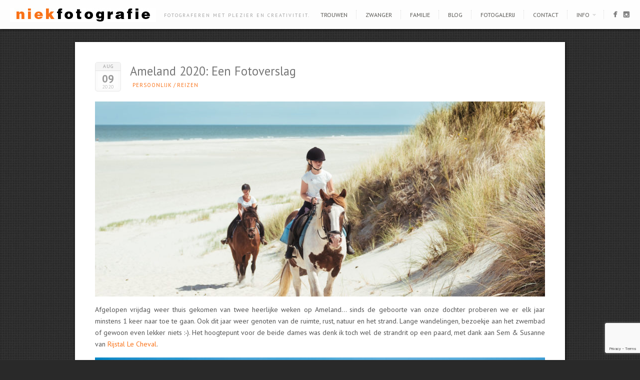

--- FILE ---
content_type: text/html; charset=UTF-8
request_url: https://niekfotografie.nl/ameland-2020-een-fotoverslag/
body_size: 18827
content:
<!DOCTYPE html>
<html lang="nl-NL">
<head>
<meta http-equiv="Content-Type" content="text/html; charset=UTF-8" />

<title>
Ameland 2020: Een Fotoverslag -Niek Fotografie</title>

	<!-- facebook meta tag for image -->
    <meta property="og:image" content="https://niekfotografie.nl/wp-content/uploads/2020/08/24_ameland_fotoverslag_2020.jpg"/>
    <!-- Google+ meta tag for image -->
    <meta itemprop="image" content="https://niekfotografie.nl/wp-content/uploads/2020/08/24_ameland_fotoverslag_2020.jpg">


<!-- Description meta-->
<meta name="description" content="Fotograferen met plezier en creativiteit." />
<!-- Mobile Devices Viewport Resset-->
<meta name="viewport" content="width=device-width, initial-scale=1.0, maximum-scale=1">
<meta name="apple-mobile-web-app-capable" content="yes">
<!-- <meta name="viewport" content="initial-scale=1.0, user-scalable=1" /> -->





<link rel="alternate" type="application/rss+xml" title="Niek Fotografie RSS" href="https://niekfotografie.nl/feed/" />
<link rel="pingback" href="https://niekfotografie.nl/xmlrpc.php" />
<link rel="shortcut icon" type="image/x-icon" href="https://niekfotografie.nl/wp-content/uploads/2021/09/niek-1.jpg" />
<!--Google fonts-->
<link href='https://fonts.googleapis.com/css?family=PT+Sans:400,700' rel='stylesheet' type='text/css' />
<link href='https://fonts.googleapis.com/css?family=Anton' rel='stylesheet' type='text/css' />
<meta name='robots' content='index, follow, max-image-preview:large, max-snippet:-1, max-video-preview:-1' />

	<!-- This site is optimized with the Yoast SEO plugin v26.7 - https://yoast.com/wordpress/plugins/seo/ -->
	<meta name="description" content="Afgelopen vrijdag weer thuis gekomen van twee heerlijke weken op Ameland... sinds de geboorte van onze dochter proberen we er elk jaar minstens 1 keer naar toe te gaan. Ook dit jaar weer genoten van de ruimte, rust, natuur en het strand." />
	<link rel="canonical" href="https://niekfotografie.nl/ameland-2020-een-fotoverslag/" />
	<meta property="og:locale" content="nl_NL" />
	<meta property="og:type" content="article" />
	<meta property="og:title" content="Ameland 2020: Een Fotoverslag -" />
	<meta property="og:description" content="Afgelopen vrijdag weer thuis gekomen van twee heerlijke weken op Ameland... sinds de geboorte van onze dochter proberen we er elk jaar minstens 1 keer naar toe te gaan. Ook dit jaar weer genoten van de ruimte, rust, natuur en het strand." />
	<meta property="og:url" content="https://niekfotografie.nl/ameland-2020-een-fotoverslag/" />
	<meta property="og:site_name" content="Niek Fotografie" />
	<meta property="article:publisher" content="https://www.facebook.com/niekfotografie" />
	<meta property="article:author" content="https://www.facebook.com/niekfotografie" />
	<meta property="article:published_time" content="2020-08-09T15:55:10+00:00" />
	<meta property="article:modified_time" content="2020-08-09T19:37:38+00:00" />
	<meta property="og:image" content="https://niekfotografie.nl/wp-content/uploads/2020/08/24_ameland_fotoverslag_2020.jpg" />
	<meta property="og:image:width" content="2048" />
	<meta property="og:image:height" content="1365" />
	<meta property="og:image:type" content="image/jpeg" />
	<meta name="author" content="Niek" />
	<meta name="twitter:card" content="summary_large_image" />
	<meta name="twitter:label1" content="Geschreven door" />
	<meta name="twitter:data1" content="Niek" />
	<script type="application/ld+json" class="yoast-schema-graph">{"@context":"https://schema.org","@graph":[{"@type":"Article","@id":"https://niekfotografie.nl/ameland-2020-een-fotoverslag/#article","isPartOf":{"@id":"https://niekfotografie.nl/ameland-2020-een-fotoverslag/"},"author":{"name":"Niek","@id":"https://niekfotografie.nl/#/schema/person/c2eb190feee39ba7eedaf7bb22e484f7"},"headline":"Ameland 2020: Een Fotoverslag","datePublished":"2020-08-09T15:55:10+00:00","dateModified":"2020-08-09T19:37:38+00:00","mainEntityOfPage":{"@id":"https://niekfotografie.nl/ameland-2020-een-fotoverslag/"},"wordCount":82,"commentCount":2,"image":{"@id":"https://niekfotografie.nl/ameland-2020-een-fotoverslag/#primaryimage"},"thumbnailUrl":"https://niekfotografie.nl/wp-content/uploads/2020/08/24_ameland_fotoverslag_2020.jpg","keywords":["Ameland","Familie","Fotograaf Veendam","Fotografie","Inspiratie","Leela","Monique","Nico van der Vorm","Niekfotografie","Origineel","Reizen","Spontaan","Vakantie"],"articleSection":["Persoonlijk","Reizen"],"inLanguage":"nl-NL","potentialAction":[{"@type":"CommentAction","name":"Comment","target":["https://niekfotografie.nl/ameland-2020-een-fotoverslag/#respond"]}]},{"@type":"WebPage","@id":"https://niekfotografie.nl/ameland-2020-een-fotoverslag/","url":"https://niekfotografie.nl/ameland-2020-een-fotoverslag/","name":"Ameland 2020: Een Fotoverslag -","isPartOf":{"@id":"https://niekfotografie.nl/#website"},"primaryImageOfPage":{"@id":"https://niekfotografie.nl/ameland-2020-een-fotoverslag/#primaryimage"},"image":{"@id":"https://niekfotografie.nl/ameland-2020-een-fotoverslag/#primaryimage"},"thumbnailUrl":"https://niekfotografie.nl/wp-content/uploads/2020/08/24_ameland_fotoverslag_2020.jpg","datePublished":"2020-08-09T15:55:10+00:00","dateModified":"2020-08-09T19:37:38+00:00","author":{"@id":"https://niekfotografie.nl/#/schema/person/c2eb190feee39ba7eedaf7bb22e484f7"},"description":"Afgelopen vrijdag weer thuis gekomen van twee heerlijke weken op Ameland... sinds de geboorte van onze dochter proberen we er elk jaar minstens 1 keer naar toe te gaan. Ook dit jaar weer genoten van de ruimte, rust, natuur en het strand.","breadcrumb":{"@id":"https://niekfotografie.nl/ameland-2020-een-fotoverslag/#breadcrumb"},"inLanguage":"nl-NL","potentialAction":[{"@type":"ReadAction","target":["https://niekfotografie.nl/ameland-2020-een-fotoverslag/"]}]},{"@type":"ImageObject","inLanguage":"nl-NL","@id":"https://niekfotografie.nl/ameland-2020-een-fotoverslag/#primaryimage","url":"https://niekfotografie.nl/wp-content/uploads/2020/08/24_ameland_fotoverslag_2020.jpg","contentUrl":"https://niekfotografie.nl/wp-content/uploads/2020/08/24_ameland_fotoverslag_2020.jpg","width":2048,"height":1365},{"@type":"BreadcrumbList","@id":"https://niekfotografie.nl/ameland-2020-een-fotoverslag/#breadcrumb","itemListElement":[{"@type":"ListItem","position":1,"name":"Home","item":"https://niekfotografie.nl/"},{"@type":"ListItem","position":2,"name":"Blog","item":"https://niekfotografie.nl/blog-2/"},{"@type":"ListItem","position":3,"name":"Ameland 2020: Een Fotoverslag"}]},{"@type":"WebSite","@id":"https://niekfotografie.nl/#website","url":"https://niekfotografie.nl/","name":"Niek Fotografie","description":"Fotograferen met plezier en creativiteit.","potentialAction":[{"@type":"SearchAction","target":{"@type":"EntryPoint","urlTemplate":"https://niekfotografie.nl/?s={search_term_string}"},"query-input":{"@type":"PropertyValueSpecification","valueRequired":true,"valueName":"search_term_string"}}],"inLanguage":"nl-NL"},{"@type":"Person","@id":"https://niekfotografie.nl/#/schema/person/c2eb190feee39ba7eedaf7bb22e484f7","name":"Niek","image":{"@type":"ImageObject","inLanguage":"nl-NL","@id":"https://niekfotografie.nl/#/schema/person/image/","url":"https://secure.gravatar.com/avatar/bd66d6f9e08560d2d2661b2e4cbcbca911066d1c77fbbd27358c81b1a0dfe256?s=96&r=g","contentUrl":"https://secure.gravatar.com/avatar/bd66d6f9e08560d2d2661b2e4cbcbca911066d1c77fbbd27358c81b1a0dfe256?s=96&r=g","caption":"Niek"},"description":"Niek Fotografie is misschien het beste te omschrijven als spontaan, los &amp; ongedwongen: fotograferen met plezier en creativiteit. Mijn kijk op fotografie is waarschijnlijk vergelijkbaar met de manier waarop ik naar andere landen reis: met alleen een vliegticket en geen volledig uitgestippelde route. Mijn reis in de wereld van fotografie heeft echter wel een duidelijk doel…… uitdrukken wat ik zie en hoe ik het zie.","sameAs":["https://niekfotografie.nl","https://www.facebook.com/niekfotografie"]}]}</script>
	<!-- / Yoast SEO plugin. -->


<link rel='dns-prefetch' href='//www.google.com' />
<link rel='dns-prefetch' href='//www.googletagmanager.com' />
<link rel='dns-prefetch' href='//stats.wp.com' />
<link rel='dns-prefetch' href='//v0.wordpress.com' />
<link rel='dns-prefetch' href='//jetpack.wordpress.com' />
<link rel='dns-prefetch' href='//s0.wp.com' />
<link rel='dns-prefetch' href='//public-api.wordpress.com' />
<link rel='dns-prefetch' href='//0.gravatar.com' />
<link rel='dns-prefetch' href='//1.gravatar.com' />
<link rel='dns-prefetch' href='//2.gravatar.com' />
<link rel="alternate" type="application/rss+xml" title="Niek Fotografie &raquo; Feed" href="https://niekfotografie.nl/feed/" />
<link rel="alternate" type="application/rss+xml" title="Niek Fotografie &raquo; Reactiesfeed" href="https://niekfotografie.nl/comments/feed/" />
<link rel="alternate" type="application/rss+xml" title="Niek Fotografie &raquo; Ameland 2020: Een Fotoverslag Reactiesfeed" href="https://niekfotografie.nl/ameland-2020-een-fotoverslag/feed/" />
<link rel="alternate" title="oEmbed (JSON)" type="application/json+oembed" href="https://niekfotografie.nl/wp-json/oembed/1.0/embed?url=https%3A%2F%2Fniekfotografie.nl%2Fameland-2020-een-fotoverslag%2F" />
<link rel="alternate" title="oEmbed (XML)" type="text/xml+oembed" href="https://niekfotografie.nl/wp-json/oembed/1.0/embed?url=https%3A%2F%2Fniekfotografie.nl%2Fameland-2020-een-fotoverslag%2F&#038;format=xml" />
		<!-- This site uses the Google Analytics by MonsterInsights plugin v9.11.1 - Using Analytics tracking - https://www.monsterinsights.com/ -->
							<script src="//www.googletagmanager.com/gtag/js?id=G-DP78S5MK66"  data-cfasync="false" data-wpfc-render="false" type="text/javascript" async></script>
			<script data-cfasync="false" data-wpfc-render="false" type="text/javascript">
				var mi_version = '9.11.1';
				var mi_track_user = true;
				var mi_no_track_reason = '';
								var MonsterInsightsDefaultLocations = {"page_location":"https:\/\/niekfotografie.nl\/ameland-2020-een-fotoverslag\/"};
								if ( typeof MonsterInsightsPrivacyGuardFilter === 'function' ) {
					var MonsterInsightsLocations = (typeof MonsterInsightsExcludeQuery === 'object') ? MonsterInsightsPrivacyGuardFilter( MonsterInsightsExcludeQuery ) : MonsterInsightsPrivacyGuardFilter( MonsterInsightsDefaultLocations );
				} else {
					var MonsterInsightsLocations = (typeof MonsterInsightsExcludeQuery === 'object') ? MonsterInsightsExcludeQuery : MonsterInsightsDefaultLocations;
				}

								var disableStrs = [
										'ga-disable-G-DP78S5MK66',
									];

				/* Function to detect opted out users */
				function __gtagTrackerIsOptedOut() {
					for (var index = 0; index < disableStrs.length; index++) {
						if (document.cookie.indexOf(disableStrs[index] + '=true') > -1) {
							return true;
						}
					}

					return false;
				}

				/* Disable tracking if the opt-out cookie exists. */
				if (__gtagTrackerIsOptedOut()) {
					for (var index = 0; index < disableStrs.length; index++) {
						window[disableStrs[index]] = true;
					}
				}

				/* Opt-out function */
				function __gtagTrackerOptout() {
					for (var index = 0; index < disableStrs.length; index++) {
						document.cookie = disableStrs[index] + '=true; expires=Thu, 31 Dec 2099 23:59:59 UTC; path=/';
						window[disableStrs[index]] = true;
					}
				}

				if ('undefined' === typeof gaOptout) {
					function gaOptout() {
						__gtagTrackerOptout();
					}
				}
								window.dataLayer = window.dataLayer || [];

				window.MonsterInsightsDualTracker = {
					helpers: {},
					trackers: {},
				};
				if (mi_track_user) {
					function __gtagDataLayer() {
						dataLayer.push(arguments);
					}

					function __gtagTracker(type, name, parameters) {
						if (!parameters) {
							parameters = {};
						}

						if (parameters.send_to) {
							__gtagDataLayer.apply(null, arguments);
							return;
						}

						if (type === 'event') {
														parameters.send_to = monsterinsights_frontend.v4_id;
							var hookName = name;
							if (typeof parameters['event_category'] !== 'undefined') {
								hookName = parameters['event_category'] + ':' + name;
							}

							if (typeof MonsterInsightsDualTracker.trackers[hookName] !== 'undefined') {
								MonsterInsightsDualTracker.trackers[hookName](parameters);
							} else {
								__gtagDataLayer('event', name, parameters);
							}
							
						} else {
							__gtagDataLayer.apply(null, arguments);
						}
					}

					__gtagTracker('js', new Date());
					__gtagTracker('set', {
						'developer_id.dZGIzZG': true,
											});
					if ( MonsterInsightsLocations.page_location ) {
						__gtagTracker('set', MonsterInsightsLocations);
					}
										__gtagTracker('config', 'G-DP78S5MK66', {"forceSSL":"true","anonymize_ip":"true"} );
										window.gtag = __gtagTracker;										(function () {
						/* https://developers.google.com/analytics/devguides/collection/analyticsjs/ */
						/* ga and __gaTracker compatibility shim. */
						var noopfn = function () {
							return null;
						};
						var newtracker = function () {
							return new Tracker();
						};
						var Tracker = function () {
							return null;
						};
						var p = Tracker.prototype;
						p.get = noopfn;
						p.set = noopfn;
						p.send = function () {
							var args = Array.prototype.slice.call(arguments);
							args.unshift('send');
							__gaTracker.apply(null, args);
						};
						var __gaTracker = function () {
							var len = arguments.length;
							if (len === 0) {
								return;
							}
							var f = arguments[len - 1];
							if (typeof f !== 'object' || f === null || typeof f.hitCallback !== 'function') {
								if ('send' === arguments[0]) {
									var hitConverted, hitObject = false, action;
									if ('event' === arguments[1]) {
										if ('undefined' !== typeof arguments[3]) {
											hitObject = {
												'eventAction': arguments[3],
												'eventCategory': arguments[2],
												'eventLabel': arguments[4],
												'value': arguments[5] ? arguments[5] : 1,
											}
										}
									}
									if ('pageview' === arguments[1]) {
										if ('undefined' !== typeof arguments[2]) {
											hitObject = {
												'eventAction': 'page_view',
												'page_path': arguments[2],
											}
										}
									}
									if (typeof arguments[2] === 'object') {
										hitObject = arguments[2];
									}
									if (typeof arguments[5] === 'object') {
										Object.assign(hitObject, arguments[5]);
									}
									if ('undefined' !== typeof arguments[1].hitType) {
										hitObject = arguments[1];
										if ('pageview' === hitObject.hitType) {
											hitObject.eventAction = 'page_view';
										}
									}
									if (hitObject) {
										action = 'timing' === arguments[1].hitType ? 'timing_complete' : hitObject.eventAction;
										hitConverted = mapArgs(hitObject);
										__gtagTracker('event', action, hitConverted);
									}
								}
								return;
							}

							function mapArgs(args) {
								var arg, hit = {};
								var gaMap = {
									'eventCategory': 'event_category',
									'eventAction': 'event_action',
									'eventLabel': 'event_label',
									'eventValue': 'event_value',
									'nonInteraction': 'non_interaction',
									'timingCategory': 'event_category',
									'timingVar': 'name',
									'timingValue': 'value',
									'timingLabel': 'event_label',
									'page': 'page_path',
									'location': 'page_location',
									'title': 'page_title',
									'referrer' : 'page_referrer',
								};
								for (arg in args) {
																		if (!(!args.hasOwnProperty(arg) || !gaMap.hasOwnProperty(arg))) {
										hit[gaMap[arg]] = args[arg];
									} else {
										hit[arg] = args[arg];
									}
								}
								return hit;
							}

							try {
								f.hitCallback();
							} catch (ex) {
							}
						};
						__gaTracker.create = newtracker;
						__gaTracker.getByName = newtracker;
						__gaTracker.getAll = function () {
							return [];
						};
						__gaTracker.remove = noopfn;
						__gaTracker.loaded = true;
						window['__gaTracker'] = __gaTracker;
					})();
									} else {
										console.log("");
					(function () {
						function __gtagTracker() {
							return null;
						}

						window['__gtagTracker'] = __gtagTracker;
						window['gtag'] = __gtagTracker;
					})();
									}
			</script>
							<!-- / Google Analytics by MonsterInsights -->
		<style id='wp-img-auto-sizes-contain-inline-css' type='text/css'>
img:is([sizes=auto i],[sizes^="auto," i]){contain-intrinsic-size:3000px 1500px}
/*# sourceURL=wp-img-auto-sizes-contain-inline-css */
</style>
<link rel='stylesheet' id='jetpack_related-posts-css' href='https://niekfotografie.nl/wp-content/plugins/jetpack/modules/related-posts/related-posts.css?ver=20240116' type='text/css' media='all' />
<link rel='stylesheet' id='pexeto-pretty-photo-css' href='https://niekfotografie.nl/wp-content/themes/expression/css/prettyPhoto.css?ver=6.9' type='text/css' media='all' />
<link rel='stylesheet' id='pexeto-stylesheet-css' href='https://niekfotografie.nl/wp-content/themes/expression/style.css?ver=6.9' type='text/css' media='all' />
<style id='wp-emoji-styles-inline-css' type='text/css'>

	img.wp-smiley, img.emoji {
		display: inline !important;
		border: none !important;
		box-shadow: none !important;
		height: 1em !important;
		width: 1em !important;
		margin: 0 0.07em !important;
		vertical-align: -0.1em !important;
		background: none !important;
		padding: 0 !important;
	}
/*# sourceURL=wp-emoji-styles-inline-css */
</style>
<style id='wp-block-library-inline-css' type='text/css'>
:root{--wp-block-synced-color:#7a00df;--wp-block-synced-color--rgb:122,0,223;--wp-bound-block-color:var(--wp-block-synced-color);--wp-editor-canvas-background:#ddd;--wp-admin-theme-color:#007cba;--wp-admin-theme-color--rgb:0,124,186;--wp-admin-theme-color-darker-10:#006ba1;--wp-admin-theme-color-darker-10--rgb:0,107,160.5;--wp-admin-theme-color-darker-20:#005a87;--wp-admin-theme-color-darker-20--rgb:0,90,135;--wp-admin-border-width-focus:2px}@media (min-resolution:192dpi){:root{--wp-admin-border-width-focus:1.5px}}.wp-element-button{cursor:pointer}:root .has-very-light-gray-background-color{background-color:#eee}:root .has-very-dark-gray-background-color{background-color:#313131}:root .has-very-light-gray-color{color:#eee}:root .has-very-dark-gray-color{color:#313131}:root .has-vivid-green-cyan-to-vivid-cyan-blue-gradient-background{background:linear-gradient(135deg,#00d084,#0693e3)}:root .has-purple-crush-gradient-background{background:linear-gradient(135deg,#34e2e4,#4721fb 50%,#ab1dfe)}:root .has-hazy-dawn-gradient-background{background:linear-gradient(135deg,#faaca8,#dad0ec)}:root .has-subdued-olive-gradient-background{background:linear-gradient(135deg,#fafae1,#67a671)}:root .has-atomic-cream-gradient-background{background:linear-gradient(135deg,#fdd79a,#004a59)}:root .has-nightshade-gradient-background{background:linear-gradient(135deg,#330968,#31cdcf)}:root .has-midnight-gradient-background{background:linear-gradient(135deg,#020381,#2874fc)}:root{--wp--preset--font-size--normal:16px;--wp--preset--font-size--huge:42px}.has-regular-font-size{font-size:1em}.has-larger-font-size{font-size:2.625em}.has-normal-font-size{font-size:var(--wp--preset--font-size--normal)}.has-huge-font-size{font-size:var(--wp--preset--font-size--huge)}.has-text-align-center{text-align:center}.has-text-align-left{text-align:left}.has-text-align-right{text-align:right}.has-fit-text{white-space:nowrap!important}#end-resizable-editor-section{display:none}.aligncenter{clear:both}.items-justified-left{justify-content:flex-start}.items-justified-center{justify-content:center}.items-justified-right{justify-content:flex-end}.items-justified-space-between{justify-content:space-between}.screen-reader-text{border:0;clip-path:inset(50%);height:1px;margin:-1px;overflow:hidden;padding:0;position:absolute;width:1px;word-wrap:normal!important}.screen-reader-text:focus{background-color:#ddd;clip-path:none;color:#444;display:block;font-size:1em;height:auto;left:5px;line-height:normal;padding:15px 23px 14px;text-decoration:none;top:5px;width:auto;z-index:100000}html :where(.has-border-color){border-style:solid}html :where([style*=border-top-color]){border-top-style:solid}html :where([style*=border-right-color]){border-right-style:solid}html :where([style*=border-bottom-color]){border-bottom-style:solid}html :where([style*=border-left-color]){border-left-style:solid}html :where([style*=border-width]){border-style:solid}html :where([style*=border-top-width]){border-top-style:solid}html :where([style*=border-right-width]){border-right-style:solid}html :where([style*=border-bottom-width]){border-bottom-style:solid}html :where([style*=border-left-width]){border-left-style:solid}html :where(img[class*=wp-image-]){height:auto;max-width:100%}:where(figure){margin:0 0 1em}html :where(.is-position-sticky){--wp-admin--admin-bar--position-offset:var(--wp-admin--admin-bar--height,0px)}@media screen and (max-width:600px){html :where(.is-position-sticky){--wp-admin--admin-bar--position-offset:0px}}

/*# sourceURL=wp-block-library-inline-css */
</style><style id='global-styles-inline-css' type='text/css'>
:root{--wp--preset--aspect-ratio--square: 1;--wp--preset--aspect-ratio--4-3: 4/3;--wp--preset--aspect-ratio--3-4: 3/4;--wp--preset--aspect-ratio--3-2: 3/2;--wp--preset--aspect-ratio--2-3: 2/3;--wp--preset--aspect-ratio--16-9: 16/9;--wp--preset--aspect-ratio--9-16: 9/16;--wp--preset--color--black: #000000;--wp--preset--color--cyan-bluish-gray: #abb8c3;--wp--preset--color--white: #ffffff;--wp--preset--color--pale-pink: #f78da7;--wp--preset--color--vivid-red: #cf2e2e;--wp--preset--color--luminous-vivid-orange: #ff6900;--wp--preset--color--luminous-vivid-amber: #fcb900;--wp--preset--color--light-green-cyan: #7bdcb5;--wp--preset--color--vivid-green-cyan: #00d084;--wp--preset--color--pale-cyan-blue: #8ed1fc;--wp--preset--color--vivid-cyan-blue: #0693e3;--wp--preset--color--vivid-purple: #9b51e0;--wp--preset--gradient--vivid-cyan-blue-to-vivid-purple: linear-gradient(135deg,rgb(6,147,227) 0%,rgb(155,81,224) 100%);--wp--preset--gradient--light-green-cyan-to-vivid-green-cyan: linear-gradient(135deg,rgb(122,220,180) 0%,rgb(0,208,130) 100%);--wp--preset--gradient--luminous-vivid-amber-to-luminous-vivid-orange: linear-gradient(135deg,rgb(252,185,0) 0%,rgb(255,105,0) 100%);--wp--preset--gradient--luminous-vivid-orange-to-vivid-red: linear-gradient(135deg,rgb(255,105,0) 0%,rgb(207,46,46) 100%);--wp--preset--gradient--very-light-gray-to-cyan-bluish-gray: linear-gradient(135deg,rgb(238,238,238) 0%,rgb(169,184,195) 100%);--wp--preset--gradient--cool-to-warm-spectrum: linear-gradient(135deg,rgb(74,234,220) 0%,rgb(151,120,209) 20%,rgb(207,42,186) 40%,rgb(238,44,130) 60%,rgb(251,105,98) 80%,rgb(254,248,76) 100%);--wp--preset--gradient--blush-light-purple: linear-gradient(135deg,rgb(255,206,236) 0%,rgb(152,150,240) 100%);--wp--preset--gradient--blush-bordeaux: linear-gradient(135deg,rgb(254,205,165) 0%,rgb(254,45,45) 50%,rgb(107,0,62) 100%);--wp--preset--gradient--luminous-dusk: linear-gradient(135deg,rgb(255,203,112) 0%,rgb(199,81,192) 50%,rgb(65,88,208) 100%);--wp--preset--gradient--pale-ocean: linear-gradient(135deg,rgb(255,245,203) 0%,rgb(182,227,212) 50%,rgb(51,167,181) 100%);--wp--preset--gradient--electric-grass: linear-gradient(135deg,rgb(202,248,128) 0%,rgb(113,206,126) 100%);--wp--preset--gradient--midnight: linear-gradient(135deg,rgb(2,3,129) 0%,rgb(40,116,252) 100%);--wp--preset--font-size--small: 13px;--wp--preset--font-size--medium: 20px;--wp--preset--font-size--large: 36px;--wp--preset--font-size--x-large: 42px;--wp--preset--spacing--20: 0.44rem;--wp--preset--spacing--30: 0.67rem;--wp--preset--spacing--40: 1rem;--wp--preset--spacing--50: 1.5rem;--wp--preset--spacing--60: 2.25rem;--wp--preset--spacing--70: 3.38rem;--wp--preset--spacing--80: 5.06rem;--wp--preset--shadow--natural: 6px 6px 9px rgba(0, 0, 0, 0.2);--wp--preset--shadow--deep: 12px 12px 50px rgba(0, 0, 0, 0.4);--wp--preset--shadow--sharp: 6px 6px 0px rgba(0, 0, 0, 0.2);--wp--preset--shadow--outlined: 6px 6px 0px -3px rgb(255, 255, 255), 6px 6px rgb(0, 0, 0);--wp--preset--shadow--crisp: 6px 6px 0px rgb(0, 0, 0);}:where(.is-layout-flex){gap: 0.5em;}:where(.is-layout-grid){gap: 0.5em;}body .is-layout-flex{display: flex;}.is-layout-flex{flex-wrap: wrap;align-items: center;}.is-layout-flex > :is(*, div){margin: 0;}body .is-layout-grid{display: grid;}.is-layout-grid > :is(*, div){margin: 0;}:where(.wp-block-columns.is-layout-flex){gap: 2em;}:where(.wp-block-columns.is-layout-grid){gap: 2em;}:where(.wp-block-post-template.is-layout-flex){gap: 1.25em;}:where(.wp-block-post-template.is-layout-grid){gap: 1.25em;}.has-black-color{color: var(--wp--preset--color--black) !important;}.has-cyan-bluish-gray-color{color: var(--wp--preset--color--cyan-bluish-gray) !important;}.has-white-color{color: var(--wp--preset--color--white) !important;}.has-pale-pink-color{color: var(--wp--preset--color--pale-pink) !important;}.has-vivid-red-color{color: var(--wp--preset--color--vivid-red) !important;}.has-luminous-vivid-orange-color{color: var(--wp--preset--color--luminous-vivid-orange) !important;}.has-luminous-vivid-amber-color{color: var(--wp--preset--color--luminous-vivid-amber) !important;}.has-light-green-cyan-color{color: var(--wp--preset--color--light-green-cyan) !important;}.has-vivid-green-cyan-color{color: var(--wp--preset--color--vivid-green-cyan) !important;}.has-pale-cyan-blue-color{color: var(--wp--preset--color--pale-cyan-blue) !important;}.has-vivid-cyan-blue-color{color: var(--wp--preset--color--vivid-cyan-blue) !important;}.has-vivid-purple-color{color: var(--wp--preset--color--vivid-purple) !important;}.has-black-background-color{background-color: var(--wp--preset--color--black) !important;}.has-cyan-bluish-gray-background-color{background-color: var(--wp--preset--color--cyan-bluish-gray) !important;}.has-white-background-color{background-color: var(--wp--preset--color--white) !important;}.has-pale-pink-background-color{background-color: var(--wp--preset--color--pale-pink) !important;}.has-vivid-red-background-color{background-color: var(--wp--preset--color--vivid-red) !important;}.has-luminous-vivid-orange-background-color{background-color: var(--wp--preset--color--luminous-vivid-orange) !important;}.has-luminous-vivid-amber-background-color{background-color: var(--wp--preset--color--luminous-vivid-amber) !important;}.has-light-green-cyan-background-color{background-color: var(--wp--preset--color--light-green-cyan) !important;}.has-vivid-green-cyan-background-color{background-color: var(--wp--preset--color--vivid-green-cyan) !important;}.has-pale-cyan-blue-background-color{background-color: var(--wp--preset--color--pale-cyan-blue) !important;}.has-vivid-cyan-blue-background-color{background-color: var(--wp--preset--color--vivid-cyan-blue) !important;}.has-vivid-purple-background-color{background-color: var(--wp--preset--color--vivid-purple) !important;}.has-black-border-color{border-color: var(--wp--preset--color--black) !important;}.has-cyan-bluish-gray-border-color{border-color: var(--wp--preset--color--cyan-bluish-gray) !important;}.has-white-border-color{border-color: var(--wp--preset--color--white) !important;}.has-pale-pink-border-color{border-color: var(--wp--preset--color--pale-pink) !important;}.has-vivid-red-border-color{border-color: var(--wp--preset--color--vivid-red) !important;}.has-luminous-vivid-orange-border-color{border-color: var(--wp--preset--color--luminous-vivid-orange) !important;}.has-luminous-vivid-amber-border-color{border-color: var(--wp--preset--color--luminous-vivid-amber) !important;}.has-light-green-cyan-border-color{border-color: var(--wp--preset--color--light-green-cyan) !important;}.has-vivid-green-cyan-border-color{border-color: var(--wp--preset--color--vivid-green-cyan) !important;}.has-pale-cyan-blue-border-color{border-color: var(--wp--preset--color--pale-cyan-blue) !important;}.has-vivid-cyan-blue-border-color{border-color: var(--wp--preset--color--vivid-cyan-blue) !important;}.has-vivid-purple-border-color{border-color: var(--wp--preset--color--vivid-purple) !important;}.has-vivid-cyan-blue-to-vivid-purple-gradient-background{background: var(--wp--preset--gradient--vivid-cyan-blue-to-vivid-purple) !important;}.has-light-green-cyan-to-vivid-green-cyan-gradient-background{background: var(--wp--preset--gradient--light-green-cyan-to-vivid-green-cyan) !important;}.has-luminous-vivid-amber-to-luminous-vivid-orange-gradient-background{background: var(--wp--preset--gradient--luminous-vivid-amber-to-luminous-vivid-orange) !important;}.has-luminous-vivid-orange-to-vivid-red-gradient-background{background: var(--wp--preset--gradient--luminous-vivid-orange-to-vivid-red) !important;}.has-very-light-gray-to-cyan-bluish-gray-gradient-background{background: var(--wp--preset--gradient--very-light-gray-to-cyan-bluish-gray) !important;}.has-cool-to-warm-spectrum-gradient-background{background: var(--wp--preset--gradient--cool-to-warm-spectrum) !important;}.has-blush-light-purple-gradient-background{background: var(--wp--preset--gradient--blush-light-purple) !important;}.has-blush-bordeaux-gradient-background{background: var(--wp--preset--gradient--blush-bordeaux) !important;}.has-luminous-dusk-gradient-background{background: var(--wp--preset--gradient--luminous-dusk) !important;}.has-pale-ocean-gradient-background{background: var(--wp--preset--gradient--pale-ocean) !important;}.has-electric-grass-gradient-background{background: var(--wp--preset--gradient--electric-grass) !important;}.has-midnight-gradient-background{background: var(--wp--preset--gradient--midnight) !important;}.has-small-font-size{font-size: var(--wp--preset--font-size--small) !important;}.has-medium-font-size{font-size: var(--wp--preset--font-size--medium) !important;}.has-large-font-size{font-size: var(--wp--preset--font-size--large) !important;}.has-x-large-font-size{font-size: var(--wp--preset--font-size--x-large) !important;}
/*# sourceURL=global-styles-inline-css */
</style>

<style id='classic-theme-styles-inline-css' type='text/css'>
/*! This file is auto-generated */
.wp-block-button__link{color:#fff;background-color:#32373c;border-radius:9999px;box-shadow:none;text-decoration:none;padding:calc(.667em + 2px) calc(1.333em + 2px);font-size:1.125em}.wp-block-file__button{background:#32373c;color:#fff;text-decoration:none}
/*# sourceURL=/wp-includes/css/classic-themes.min.css */
</style>
<link rel='stylesheet' id='wpa-css-css' href='https://niekfotografie.nl/wp-content/plugins/honeypot/includes/css/wpa.css?ver=2.3.04' type='text/css' media='all' />
<link rel='stylesheet' id='wadm-css' href='https://niekfotografie.nl/wp-content/plugins/werk-aan-de-muur/public/css/wadm-public.css?ver=1.5.1' type='text/css' media='all' />
<style id='jetpack_facebook_likebox-inline-css' type='text/css'>
.widget_facebook_likebox {
	overflow: hidden;
}

/*# sourceURL=https://niekfotografie.nl/wp-content/plugins/jetpack/modules/widgets/facebook-likebox/style.css */
</style>
<link rel='stylesheet' id='fancybox-css' href='https://niekfotografie.nl/wp-content/plugins/easy-fancybox/fancybox/1.5.4/jquery.fancybox.min.css?ver=6.9' type='text/css' media='screen' />
<style id='fancybox-inline-css' type='text/css'>
#fancybox-overlay{background-attachment:fixed;background-image:url("https://niekfotografie.nl/wp-content/plugins/easy-fancybox/images/light-mask.png");background-position:center;background-repeat:no-repeat;background-size:100% 100%}#fancybox-title,#fancybox-title-float-main{color:#fff}
/*# sourceURL=fancybox-inline-css */
</style>
<link rel='stylesheet' id='wp-pagenavi-css' href='https://niekfotografie.nl/wp-content/plugins/wp-pagenavi/pagenavi-css.css?ver=2.70' type='text/css' media='all' />
<link rel='stylesheet' id='sharedaddy-css' href='https://niekfotografie.nl/wp-content/plugins/jetpack/modules/sharedaddy/sharing.css?ver=15.4' type='text/css' media='all' />
<link rel='stylesheet' id='social-logos-css' href='https://niekfotografie.nl/wp-content/plugins/jetpack/_inc/social-logos/social-logos.min.css?ver=15.4' type='text/css' media='all' />
<script type="text/javascript" id="jetpack_related-posts-js-extra">
/* <![CDATA[ */
var related_posts_js_options = {"post_heading":"h4"};
//# sourceURL=jetpack_related-posts-js-extra
/* ]]> */
</script>
<script type="text/javascript" src="https://niekfotografie.nl/wp-content/plugins/jetpack/_inc/build/related-posts/related-posts.min.js?ver=20240116" id="jetpack_related-posts-js"></script>
<script type="text/javascript" src="https://niekfotografie.nl/wp-includes/js/jquery/jquery.min.js?ver=3.7.1" id="jquery-core-js"></script>
<script type="text/javascript" src="https://niekfotografie.nl/wp-includes/js/jquery/jquery-migrate.min.js?ver=3.4.1" id="jquery-migrate-js"></script>
<script type="text/javascript" src="https://niekfotografie.nl/wp-includes/js/underscore.min.js?ver=1.13.7" id="underscore-js"></script>
<script type="text/javascript" src="https://niekfotografie.nl/wp-content/themes/expression/js/main.js?ver=1.4.7" id="pexeto-main-js"></script>
<script type="text/javascript" src="https://niekfotografie.nl/wp-content/plugins/google-analytics-for-wordpress/assets/js/frontend-gtag.min.js?ver=9.11.1" id="monsterinsights-frontend-script-js" async="async" data-wp-strategy="async"></script>
<script data-cfasync="false" data-wpfc-render="false" type="text/javascript" id='monsterinsights-frontend-script-js-extra'>/* <![CDATA[ */
var monsterinsights_frontend = {"js_events_tracking":"true","download_extensions":"doc,pdf,ppt,zip,xls,docx,pptx,xlsx","inbound_paths":"[]","home_url":"https:\/\/niekfotografie.nl","hash_tracking":"false","v4_id":"G-DP78S5MK66"};/* ]]> */
</script>
<script type="text/javascript" src="https://www.google.com/recaptcha/api.js?render=6LdD0cwrAAAAAMjTXiQfPM9XhRTqSKwLqtU4MHg7&amp;ver=3.0" id="recaptcha-js" defer="defer" data-wp-strategy="defer"></script>
<script type="text/javascript" id="recaptchaforjetpack-recaptcha-js-extra">
/* <![CDATA[ */
var recaptchaforjetpackRecaptcha = {"siteKey":"6LdD0cwrAAAAAMjTXiQfPM9XhRTqSKwLqtU4MHg7","formNonce":"1291234638","commentNonce":"e182b7d31b","debugMode":""};
//# sourceURL=recaptchaforjetpack-recaptcha-js-extra
/* ]]> */
</script>
<script type="text/javascript" src="https://niekfotografie.nl/wp-content/plugins/recaptcha-v3-for-jetpack/js/recaptcha.js?ver=1.12" id="recaptchaforjetpack-recaptcha-js" defer="defer" data-wp-strategy="defer"></script>
<script type="text/javascript" src="https://niekfotografie.nl/wp-content/plugins/werk-aan-de-muur/public/js/wadm-public.js?ver=1.5.1" id="wadm-js"></script>

<!-- Google tag (gtag.js) snippet toegevoegd door Site Kit -->
<!-- Google Analytics snippet toegevoegd door Site Kit -->
<script type="text/javascript" src="https://www.googletagmanager.com/gtag/js?id=GT-K8D2TLK" id="google_gtagjs-js" async></script>
<script type="text/javascript" id="google_gtagjs-js-after">
/* <![CDATA[ */
window.dataLayer = window.dataLayer || [];function gtag(){dataLayer.push(arguments);}
gtag("set","linker",{"domains":["niekfotografie.nl"]});
gtag("js", new Date());
gtag("set", "developer_id.dZTNiMT", true);
gtag("config", "GT-K8D2TLK");
//# sourceURL=google_gtagjs-js-after
/* ]]> */
</script>
<link rel="https://api.w.org/" href="https://niekfotografie.nl/wp-json/" /><link rel="alternate" title="JSON" type="application/json" href="https://niekfotografie.nl/wp-json/wp/v2/posts/4678" /><link rel="EditURI" type="application/rsd+xml" title="RSD" href="https://niekfotografie.nl/xmlrpc.php?rsd" />
<meta name="generator" content="WordPress 6.9" />
<link rel='shortlink' href='https://wp.me/pCzVx-1ds' />
<meta name="generator" content="Site Kit by Google 1.170.0" />	<style>img#wpstats{display:none}</style>
		<link rel="icon" href="https://niekfotografie.nl/wp-content/uploads/2021/09/cropped-niek-1-32x32.jpg" sizes="32x32" />
<link rel="icon" href="https://niekfotografie.nl/wp-content/uploads/2021/09/cropped-niek-1-192x192.jpg" sizes="192x192" />
<link rel="apple-touch-icon" href="https://niekfotografie.nl/wp-content/uploads/2021/09/cropped-niek-1-180x180.jpg" />
<meta name="msapplication-TileImage" content="https://niekfotografie.nl/wp-content/uploads/2021/09/cropped-niek-1-270x270.jpg" />


<script type="text/javascript">
PEXETO.ajaxurl="https://niekfotografie.nl/wp-admin/admin-ajax.php";
PEXETO.enableCufon="off";
PEXETO.desaturateServices=true;
PEXETO.lightboxOptions = {"theme":"light_rounded","animation_speed":"normal","overlay_gallery":false,"allow_resize":true};
PEXETO.disableRightClick=false;
PEXETO.rightClickMessage="";
jQuery(document).ready(function($){
	PEXETO.initSite();
});
</script>
	

<!--[if lte IE 7]>
<link href="https://niekfotografie.nl/wp-content/themes/expression/css/style_ie7.css" rel="stylesheet" type="text/css" />  
<![endif]-->
<!--[if lte IE 8]>
<link href="https://niekfotografie.nl/wp-content/themes/expression/css/style_ie8.css" rel="stylesheet" type="text/css" />  
<![endif]-->

<!-- Custom Theme CSS -->
<style type="text/css">body{background-image:url(https://niekfotografie.nl/wp-content/themes/expression/images/patterns/pattern26.png);}body {background-color:#292929;}#logo-container a{background:url('https://niekfotografie.nl/wp-content/uploads/2014/02/niekfotografie.jpg');}#logo-container, #logo-container a{width:292px; }#logo-container a{background-size:292px auto;}@media only screen and (-webkit-min-device-pixel-ratio: 1.5), only screen and (-o-min-device-pixel-ratio: 3/2), only screen and (min--moz-device-pixel-ratio: 1.5), only screen and (min-device-pixel-ratio: 1.5) {
			#logo-container a {
			    background: url("https://niekfotografie.nl/wp-content/uploads/2014/02/niekfotografie.retina.jpg") no-repeat scroll 0 0 transparent;
			    background-size: 292px 28px;
			}}a,.post-info, .post-info a, #main-container .sidebar-box ul li a{color:#f97218;}h1,h2,h3,h4,h5,h6{font-family:"PT Sans", Verdana, Geneva, sans-serif;}body{font-family:"PT Sans", Verdana, Geneva, sans-serif;}#portfolio-categories ul li:active, #portfolio-categories ul li.selected {
    color: #f97218;
}
#portfolio-categories ul li {
    color: #CCCCCC;
}</style>
</head>
<body class="wp-singular post-template-default single single-post postid-4678 single-format-standard wp-theme-expression">

<div id="main-container">
<!--HEADER -->
	<div id="header">
		<div id="logo-container"><a href="https://niekfotografie.nl"></a></div>
				<h2 id="site-description">Fotograferen met plezier en creativiteit.</h2>
		 		<div id="navigation-container">
 			 <div id="small-res-menu-wraper">
 				<div id="small-res-menu-button"><p href=""><span></span>Menu</p></div>
 			<div id="small-res-menu">
				<div class="menu-navigation-container"><ul id="menu-navigation" class="menu"><li id="menu-item-1981" class="menu-item menu-item-type-post_type menu-item-object-page menu-item-1981"><a href="https://niekfotografie.nl/originele-trouwfotografie-veendam-groningen/">Trouwen</a></li>
<li id="menu-item-1980" class="menu-item menu-item-type-post_type menu-item-object-page menu-item-1980"><a href="https://niekfotografie.nl/zwanger-fotografie-veendam-groningen/">Zwanger</a></li>
<li id="menu-item-3702" class="menu-item menu-item-type-post_type menu-item-object-page menu-item-3702"><a href="https://niekfotografie.nl/spontaan-origineel-familie-fotoshoot-veendam-groningen/">Familie</a></li>
<li id="menu-item-2049" class="menu-item menu-item-type-post_type menu-item-object-page current_page_parent menu-item-2049"><a href="https://niekfotografie.nl/blog-2/">Blog</a></li>
<li id="menu-item-2006" class="menu-item menu-item-type-post_type menu-item-object-page menu-item-home menu-item-2006"><a href="https://niekfotografie.nl/">Fotogalerij</a></li>
<li id="menu-item-1983" class="menu-item menu-item-type-post_type menu-item-object-page menu-item-1983"><a href="https://niekfotografie.nl/contact/">Contact</a></li>
<li id="menu-item-2926" class="menu-item menu-item-type-custom menu-item-object-custom menu-item-has-children menu-item-2926"><a href="#">Info</a>
<ul class="sub-menu">
	<li id="menu-item-1985" class="menu-item menu-item-type-post_type menu-item-object-page menu-item-1985"><a href="https://niekfotografie.nl/fotograaf-veendam-groningen-niek/">Over mij</a></li>
	<li id="menu-item-4134" class="menu-item menu-item-type-post_type menu-item-object-page menu-item-4134"><a href="https://niekfotografie.nl/fotograaf-veendam-groningen-niek/kopen/">Kopen?</a></li>
	<li id="menu-item-2912" class="menu-item menu-item-type-post_type menu-item-object-page menu-item-2912"><a href="https://niekfotografie.nl/facebook/">Facebook</a></li>
	<li id="menu-item-3522" class="menu-item menu-item-type-post_type menu-item-object-page menu-item-3522"><a href="https://niekfotografie.nl/instagram/">Instagram</a></li>
	<li id="menu-item-4241" class="menu-item menu-item-type-post_type menu-item-object-page menu-item-privacy-policy menu-item-4241"><a rel="privacy-policy" href="https://niekfotografie.nl/privacy/">Privacy</a></li>
</ul>
</li>
</ul></div>				</div></div>
			<div id="menu-container">
	        	<div id="menu">
				<div class="menu-navigation-container"><ul id="menu-navigation-1" class="menu"><li class="menu-item menu-item-type-post_type menu-item-object-page menu-item-1981"><a href="https://niekfotografie.nl/originele-trouwfotografie-veendam-groningen/">Trouwen</a></li>
<li class="menu-item menu-item-type-post_type menu-item-object-page menu-item-1980"><a href="https://niekfotografie.nl/zwanger-fotografie-veendam-groningen/">Zwanger</a></li>
<li class="menu-item menu-item-type-post_type menu-item-object-page menu-item-3702"><a href="https://niekfotografie.nl/spontaan-origineel-familie-fotoshoot-veendam-groningen/">Familie</a></li>
<li class="menu-item menu-item-type-post_type menu-item-object-page current_page_parent menu-item-2049"><a href="https://niekfotografie.nl/blog-2/">Blog</a></li>
<li class="menu-item menu-item-type-post_type menu-item-object-page menu-item-home menu-item-2006"><a href="https://niekfotografie.nl/">Fotogalerij</a></li>
<li class="menu-item menu-item-type-post_type menu-item-object-page menu-item-1983"><a href="https://niekfotografie.nl/contact/">Contact</a></li>
<li class="menu-item menu-item-type-custom menu-item-object-custom menu-item-has-children menu-item-2926"><a href="#">Info</a>
<ul class="sub-menu">
	<li class="menu-item menu-item-type-post_type menu-item-object-page menu-item-1985"><a href="https://niekfotografie.nl/fotograaf-veendam-groningen-niek/">Over mij</a></li>
	<li class="menu-item menu-item-type-post_type menu-item-object-page menu-item-4134"><a href="https://niekfotografie.nl/fotograaf-veendam-groningen-niek/kopen/">Kopen?</a></li>
	<li class="menu-item menu-item-type-post_type menu-item-object-page menu-item-2912"><a href="https://niekfotografie.nl/facebook/">Facebook</a></li>
	<li class="menu-item menu-item-type-post_type menu-item-object-page menu-item-3522"><a href="https://niekfotografie.nl/instagram/">Instagram</a></li>
	<li class="menu-item menu-item-type-post_type menu-item-object-page menu-item-privacy-policy menu-item-4241"><a rel="privacy-policy" href="https://niekfotografie.nl/privacy/">Privacy</a></li>
</ul>
</li>
</ul></div>				</div>
	        </div> 

	        					<div id="header-social-icons"><ul>
								<li><a href="https://www.facebook.com/niekfotografie" target="_blank"  title="Niekfotografie op Facebook"><div><img src="https://niekfotografie.nl/wp-content/themes/expression/images/icons/facebook.png" /></div></a></li>
								<li><a href="https://instagram.com/niekfotografie" target="_blank"  title="Niekfotografie op Instagram"><div><img src="https://niekfotografie.nl/wp-content/themes/expression/images/icons/instagram.png" /></div></a></li>
								</ul></div>
				
    	</div> 
	    <div class="clear"></div>       
	    <div id="navigation-line"></div>
	</div> <!-- end #header -->

<div id="content-container" class="layout-full">
<div id="full-width">
<div id="post-4678" class="post-4678 post type-post status-publish format-standard has-post-thumbnail hentry category-persoonlijk category-reizen tag-ameland tag-familie tag-fotograaf-veendam tag-fotografie tag-inspiratie tag-leela tag-monique tag-nico-van-der-vorm tag-niekfotografie tag-origineel tag-reizen tag-spontaan tag-vakantie">

<div class="post-content">

<div class="post-date"><span class="month">aug</span><h4>09</h4>
<span class="year">2020</span>
</div>

<div class="post-title-wrapper">
<h2 class="post-title">
Ameland 2020: Een Fotoverslag</h2>
<div class="post-info">
	<span class="no-caps">  </span><a href="https://niekfotografie.nl/category/persoonlijk/" rel="category tag">Persoonlijk</a> / <a href="https://niekfotografie.nl/category/reizen/" rel="category tag">Reizen</a>	</div>
</div> 
<div class="clear"></div>

		<div class="blog-post-img">
		<img width="900" height="390" src="https://niekfotografie.nl/wp-content/uploads/2020/08/24_ameland_fotoverslag_2020-900x390.jpg" class="attachment-post_box_img_full size-post_box_img_full wp-post-image" alt="" decoding="async" fetchpriority="high" />		</div>
		
<div class="post-content-content">

<p style="text-align: justify;">Afgelopen vrijdag weer thuis gekomen van twee heerlijke weken op Ameland&#8230; sinds de geboorte van onze dochter proberen we er elk jaar minstens 1 keer naar toe te gaan. Ook dit jaar weer genoten van de ruimte, rust, natuur en het strand. Lange wandelingen, bezoekje aan het zwembad of gewoon even lekker niets :-). Het hoogtepunt voor de beide dames was denk ik toch wel de strandrit op een paard, met dank aan Sem &amp; Susanne van <a href="https://www.rijstallecheval.nl/nl_NL/">Rijstal Le Cheval</a>.</p>
<p><a href="https://niekfotografie.nl/wp-content/uploads/2020/08/01_ameland_fotoverslag_2020.jpg"><img decoding="async" class="aligncenter size-full wp-image-4680" src="https://niekfotografie.nl/wp-content/uploads/2020/08/01_ameland_fotoverslag_2020.jpg" alt="" width="2048" height="1365" srcset="https://niekfotografie.nl/wp-content/uploads/2020/08/01_ameland_fotoverslag_2020.jpg 2048w, https://niekfotografie.nl/wp-content/uploads/2020/08/01_ameland_fotoverslag_2020-768x512.jpg 768w, https://niekfotografie.nl/wp-content/uploads/2020/08/01_ameland_fotoverslag_2020-1536x1024.jpg 1536w" sizes="(max-width: 2048px) 100vw, 2048px" /></a><br />
<a href="https://niekfotografie.nl/wp-content/uploads/2020/08/02_ameland_fotoverslag_2020.jpg"><img decoding="async" class="aligncenter size-full wp-image-4681" src="https://niekfotografie.nl/wp-content/uploads/2020/08/02_ameland_fotoverslag_2020.jpg" alt="" width="2048" height="1365" srcset="https://niekfotografie.nl/wp-content/uploads/2020/08/02_ameland_fotoverslag_2020.jpg 2048w, https://niekfotografie.nl/wp-content/uploads/2020/08/02_ameland_fotoverslag_2020-768x512.jpg 768w, https://niekfotografie.nl/wp-content/uploads/2020/08/02_ameland_fotoverslag_2020-1536x1024.jpg 1536w" sizes="(max-width: 2048px) 100vw, 2048px" /></a><br />
<a href="https://niekfotografie.nl/wp-content/uploads/2020/08/03_ameland_fotoverslag_2020.jpg"><img loading="lazy" decoding="async" class="aligncenter size-full wp-image-4682" src="https://niekfotografie.nl/wp-content/uploads/2020/08/03_ameland_fotoverslag_2020.jpg" alt="" width="2048" height="1365" srcset="https://niekfotografie.nl/wp-content/uploads/2020/08/03_ameland_fotoverslag_2020.jpg 2048w, https://niekfotografie.nl/wp-content/uploads/2020/08/03_ameland_fotoverslag_2020-768x512.jpg 768w, https://niekfotografie.nl/wp-content/uploads/2020/08/03_ameland_fotoverslag_2020-1536x1024.jpg 1536w" sizes="auto, (max-width: 2048px) 100vw, 2048px" /></a><br />
<a href="https://niekfotografie.nl/wp-content/uploads/2020/08/04_ameland_fotoverslag_2020.jpg"><img loading="lazy" decoding="async" class="aligncenter size-full wp-image-4683" src="https://niekfotografie.nl/wp-content/uploads/2020/08/04_ameland_fotoverslag_2020.jpg" alt="" width="2048" height="1365" srcset="https://niekfotografie.nl/wp-content/uploads/2020/08/04_ameland_fotoverslag_2020.jpg 2048w, https://niekfotografie.nl/wp-content/uploads/2020/08/04_ameland_fotoverslag_2020-768x512.jpg 768w, https://niekfotografie.nl/wp-content/uploads/2020/08/04_ameland_fotoverslag_2020-1536x1024.jpg 1536w" sizes="auto, (max-width: 2048px) 100vw, 2048px" /></a><br />
<a href="https://niekfotografie.nl/wp-content/uploads/2020/08/05_ameland_fotoverslag_2020.jpg"><img loading="lazy" decoding="async" class="aligncenter size-full wp-image-4684" src="https://niekfotografie.nl/wp-content/uploads/2020/08/05_ameland_fotoverslag_2020.jpg" alt="" width="2048" height="1365" srcset="https://niekfotografie.nl/wp-content/uploads/2020/08/05_ameland_fotoverslag_2020.jpg 2048w, https://niekfotografie.nl/wp-content/uploads/2020/08/05_ameland_fotoverslag_2020-768x512.jpg 768w, https://niekfotografie.nl/wp-content/uploads/2020/08/05_ameland_fotoverslag_2020-1536x1024.jpg 1536w" sizes="auto, (max-width: 2048px) 100vw, 2048px" /></a><br />
<a href="https://niekfotografie.nl/wp-content/uploads/2020/08/06_ameland_fotoverslag_2020.jpg"><img loading="lazy" decoding="async" class="aligncenter size-full wp-image-4685" src="https://niekfotografie.nl/wp-content/uploads/2020/08/06_ameland_fotoverslag_2020.jpg" alt="" width="2048" height="1365" srcset="https://niekfotografie.nl/wp-content/uploads/2020/08/06_ameland_fotoverslag_2020.jpg 2048w, https://niekfotografie.nl/wp-content/uploads/2020/08/06_ameland_fotoverslag_2020-768x512.jpg 768w, https://niekfotografie.nl/wp-content/uploads/2020/08/06_ameland_fotoverslag_2020-1536x1024.jpg 1536w" sizes="auto, (max-width: 2048px) 100vw, 2048px" /></a><br />
<a href="https://niekfotografie.nl/wp-content/uploads/2020/08/07_ameland_fotoverslag_2020.jpg"><img loading="lazy" decoding="async" class="aligncenter size-full wp-image-4686" src="https://niekfotografie.nl/wp-content/uploads/2020/08/07_ameland_fotoverslag_2020.jpg" alt="" width="2048" height="1365" srcset="https://niekfotografie.nl/wp-content/uploads/2020/08/07_ameland_fotoverslag_2020.jpg 2048w, https://niekfotografie.nl/wp-content/uploads/2020/08/07_ameland_fotoverslag_2020-768x512.jpg 768w, https://niekfotografie.nl/wp-content/uploads/2020/08/07_ameland_fotoverslag_2020-1536x1024.jpg 1536w" sizes="auto, (max-width: 2048px) 100vw, 2048px" /></a><br />
<a href="https://niekfotografie.nl/wp-content/uploads/2020/08/08_ameland_fotoverslag_2020.jpg"><img loading="lazy" decoding="async" class="aligncenter size-full wp-image-4687" src="https://niekfotografie.nl/wp-content/uploads/2020/08/08_ameland_fotoverslag_2020.jpg" alt="" width="2048" height="1365" srcset="https://niekfotografie.nl/wp-content/uploads/2020/08/08_ameland_fotoverslag_2020.jpg 2048w, https://niekfotografie.nl/wp-content/uploads/2020/08/08_ameland_fotoverslag_2020-768x512.jpg 768w, https://niekfotografie.nl/wp-content/uploads/2020/08/08_ameland_fotoverslag_2020-1536x1024.jpg 1536w" sizes="auto, (max-width: 2048px) 100vw, 2048px" /></a><br />
<a href="https://niekfotografie.nl/wp-content/uploads/2020/08/09_ameland_fotoverslag_2020.jpg"><img loading="lazy" decoding="async" class="aligncenter size-full wp-image-4688" src="https://niekfotografie.nl/wp-content/uploads/2020/08/09_ameland_fotoverslag_2020.jpg" alt="" width="2048" height="1365" srcset="https://niekfotografie.nl/wp-content/uploads/2020/08/09_ameland_fotoverslag_2020.jpg 2048w, https://niekfotografie.nl/wp-content/uploads/2020/08/09_ameland_fotoverslag_2020-768x512.jpg 768w, https://niekfotografie.nl/wp-content/uploads/2020/08/09_ameland_fotoverslag_2020-1536x1024.jpg 1536w" sizes="auto, (max-width: 2048px) 100vw, 2048px" /></a><br />
<a href="https://niekfotografie.nl/wp-content/uploads/2020/08/10_ameland_fotoverslag_2020.jpg"><img loading="lazy" decoding="async" class="aligncenter size-full wp-image-4689" src="https://niekfotografie.nl/wp-content/uploads/2020/08/10_ameland_fotoverslag_2020.jpg" alt="" width="2048" height="1365" srcset="https://niekfotografie.nl/wp-content/uploads/2020/08/10_ameland_fotoverslag_2020.jpg 2048w, https://niekfotografie.nl/wp-content/uploads/2020/08/10_ameland_fotoverslag_2020-768x512.jpg 768w, https://niekfotografie.nl/wp-content/uploads/2020/08/10_ameland_fotoverslag_2020-1536x1024.jpg 1536w" sizes="auto, (max-width: 2048px) 100vw, 2048px" /></a><br />
<a href="https://niekfotografie.nl/wp-content/uploads/2020/08/11_ameland_fotoverslag_2020.jpg"><img loading="lazy" decoding="async" class="aligncenter size-full wp-image-4690" src="https://niekfotografie.nl/wp-content/uploads/2020/08/11_ameland_fotoverslag_2020.jpg" alt="" width="2048" height="1365" srcset="https://niekfotografie.nl/wp-content/uploads/2020/08/11_ameland_fotoverslag_2020.jpg 2048w, https://niekfotografie.nl/wp-content/uploads/2020/08/11_ameland_fotoverslag_2020-768x512.jpg 768w, https://niekfotografie.nl/wp-content/uploads/2020/08/11_ameland_fotoverslag_2020-1536x1024.jpg 1536w" sizes="auto, (max-width: 2048px) 100vw, 2048px" /></a><br />
<a href="https://niekfotografie.nl/wp-content/uploads/2020/08/12_ameland_fotoverslag_2020.jpg"><img loading="lazy" decoding="async" class="aligncenter size-full wp-image-4691" src="https://niekfotografie.nl/wp-content/uploads/2020/08/12_ameland_fotoverslag_2020.jpg" alt="" width="2048" height="1365" srcset="https://niekfotografie.nl/wp-content/uploads/2020/08/12_ameland_fotoverslag_2020.jpg 2048w, https://niekfotografie.nl/wp-content/uploads/2020/08/12_ameland_fotoverslag_2020-768x512.jpg 768w, https://niekfotografie.nl/wp-content/uploads/2020/08/12_ameland_fotoverslag_2020-1536x1024.jpg 1536w" sizes="auto, (max-width: 2048px) 100vw, 2048px" /></a><br />
<a href="https://niekfotografie.nl/wp-content/uploads/2020/08/13_ameland_fotoverslag_2020.jpg"><img loading="lazy" decoding="async" class="aligncenter size-full wp-image-4692" src="https://niekfotografie.nl/wp-content/uploads/2020/08/13_ameland_fotoverslag_2020.jpg" alt="" width="2048" height="1365" srcset="https://niekfotografie.nl/wp-content/uploads/2020/08/13_ameland_fotoverslag_2020.jpg 2048w, https://niekfotografie.nl/wp-content/uploads/2020/08/13_ameland_fotoverslag_2020-768x512.jpg 768w, https://niekfotografie.nl/wp-content/uploads/2020/08/13_ameland_fotoverslag_2020-1536x1024.jpg 1536w" sizes="auto, (max-width: 2048px) 100vw, 2048px" /></a><br />
<a href="https://niekfotografie.nl/wp-content/uploads/2020/08/14_ameland_fotoverslag_2020.jpg"><img loading="lazy" decoding="async" class="aligncenter size-full wp-image-4693" src="https://niekfotografie.nl/wp-content/uploads/2020/08/14_ameland_fotoverslag_2020.jpg" alt="" width="2048" height="1365" srcset="https://niekfotografie.nl/wp-content/uploads/2020/08/14_ameland_fotoverslag_2020.jpg 2048w, https://niekfotografie.nl/wp-content/uploads/2020/08/14_ameland_fotoverslag_2020-768x512.jpg 768w, https://niekfotografie.nl/wp-content/uploads/2020/08/14_ameland_fotoverslag_2020-1536x1024.jpg 1536w" sizes="auto, (max-width: 2048px) 100vw, 2048px" /></a><br />
<a href="https://niekfotografie.nl/wp-content/uploads/2020/08/15_ameland_fotoverslag_2020.jpg"><img loading="lazy" decoding="async" class="aligncenter size-full wp-image-4694" src="https://niekfotografie.nl/wp-content/uploads/2020/08/15_ameland_fotoverslag_2020.jpg" alt="" width="2048" height="1365" srcset="https://niekfotografie.nl/wp-content/uploads/2020/08/15_ameland_fotoverslag_2020.jpg 2048w, https://niekfotografie.nl/wp-content/uploads/2020/08/15_ameland_fotoverslag_2020-768x512.jpg 768w, https://niekfotografie.nl/wp-content/uploads/2020/08/15_ameland_fotoverslag_2020-1536x1024.jpg 1536w" sizes="auto, (max-width: 2048px) 100vw, 2048px" /></a><br />
<a href="https://niekfotografie.nl/wp-content/uploads/2020/08/16_ameland_fotoverslag_2020.jpg"><img loading="lazy" decoding="async" class="aligncenter size-full wp-image-4695" src="https://niekfotografie.nl/wp-content/uploads/2020/08/16_ameland_fotoverslag_2020.jpg" alt="" width="2048" height="1365" srcset="https://niekfotografie.nl/wp-content/uploads/2020/08/16_ameland_fotoverslag_2020.jpg 2048w, https://niekfotografie.nl/wp-content/uploads/2020/08/16_ameland_fotoverslag_2020-768x512.jpg 768w, https://niekfotografie.nl/wp-content/uploads/2020/08/16_ameland_fotoverslag_2020-1536x1024.jpg 1536w" sizes="auto, (max-width: 2048px) 100vw, 2048px" /></a><br />
<a href="https://niekfotografie.nl/wp-content/uploads/2020/08/17_ameland_fotoverslag_2020.jpg"><img loading="lazy" decoding="async" class="aligncenter size-full wp-image-4696" src="https://niekfotografie.nl/wp-content/uploads/2020/08/17_ameland_fotoverslag_2020.jpg" alt="" width="2048" height="1365" srcset="https://niekfotografie.nl/wp-content/uploads/2020/08/17_ameland_fotoverslag_2020.jpg 2048w, https://niekfotografie.nl/wp-content/uploads/2020/08/17_ameland_fotoverslag_2020-768x512.jpg 768w, https://niekfotografie.nl/wp-content/uploads/2020/08/17_ameland_fotoverslag_2020-1536x1024.jpg 1536w" sizes="auto, (max-width: 2048px) 100vw, 2048px" /></a><br />
<a href="https://niekfotografie.nl/wp-content/uploads/2020/08/18_ameland_fotoverslag_2020.jpg"><img loading="lazy" decoding="async" class="aligncenter size-full wp-image-4697" src="https://niekfotografie.nl/wp-content/uploads/2020/08/18_ameland_fotoverslag_2020.jpg" alt="" width="2048" height="1365" srcset="https://niekfotografie.nl/wp-content/uploads/2020/08/18_ameland_fotoverslag_2020.jpg 2048w, https://niekfotografie.nl/wp-content/uploads/2020/08/18_ameland_fotoverslag_2020-768x512.jpg 768w, https://niekfotografie.nl/wp-content/uploads/2020/08/18_ameland_fotoverslag_2020-1536x1024.jpg 1536w" sizes="auto, (max-width: 2048px) 100vw, 2048px" /></a><br />
<a href="https://niekfotografie.nl/wp-content/uploads/2020/08/19_ameland_fotoverslag_2020.jpg"><img loading="lazy" decoding="async" class="aligncenter size-full wp-image-4698" src="https://niekfotografie.nl/wp-content/uploads/2020/08/19_ameland_fotoverslag_2020.jpg" alt="" width="2048" height="1365" srcset="https://niekfotografie.nl/wp-content/uploads/2020/08/19_ameland_fotoverslag_2020.jpg 2048w, https://niekfotografie.nl/wp-content/uploads/2020/08/19_ameland_fotoverslag_2020-768x512.jpg 768w, https://niekfotografie.nl/wp-content/uploads/2020/08/19_ameland_fotoverslag_2020-1536x1024.jpg 1536w" sizes="auto, (max-width: 2048px) 100vw, 2048px" /></a><br />
<a href="https://niekfotografie.nl/wp-content/uploads/2020/08/20_ameland_fotoverslag_2020.jpg"><img loading="lazy" decoding="async" class="aligncenter size-full wp-image-4699" src="https://niekfotografie.nl/wp-content/uploads/2020/08/20_ameland_fotoverslag_2020.jpg" alt="" width="2048" height="1365" srcset="https://niekfotografie.nl/wp-content/uploads/2020/08/20_ameland_fotoverslag_2020.jpg 2048w, https://niekfotografie.nl/wp-content/uploads/2020/08/20_ameland_fotoverslag_2020-768x512.jpg 768w, https://niekfotografie.nl/wp-content/uploads/2020/08/20_ameland_fotoverslag_2020-1536x1024.jpg 1536w" sizes="auto, (max-width: 2048px) 100vw, 2048px" /></a><br />
<a href="https://niekfotografie.nl/wp-content/uploads/2020/08/21_ameland_fotoverslag_2020.jpg"><img loading="lazy" decoding="async" class="aligncenter size-full wp-image-4700" src="https://niekfotografie.nl/wp-content/uploads/2020/08/21_ameland_fotoverslag_2020.jpg" alt="" width="2048" height="1365" srcset="https://niekfotografie.nl/wp-content/uploads/2020/08/21_ameland_fotoverslag_2020.jpg 2048w, https://niekfotografie.nl/wp-content/uploads/2020/08/21_ameland_fotoverslag_2020-768x512.jpg 768w, https://niekfotografie.nl/wp-content/uploads/2020/08/21_ameland_fotoverslag_2020-1536x1024.jpg 1536w" sizes="auto, (max-width: 2048px) 100vw, 2048px" /></a><br />
<a href="https://niekfotografie.nl/wp-content/uploads/2020/08/22_ameland_fotoverslag_2020.jpg"><img loading="lazy" decoding="async" class="aligncenter size-full wp-image-4701" src="https://niekfotografie.nl/wp-content/uploads/2020/08/22_ameland_fotoverslag_2020.jpg" alt="" width="2048" height="1365" srcset="https://niekfotografie.nl/wp-content/uploads/2020/08/22_ameland_fotoverslag_2020.jpg 2048w, https://niekfotografie.nl/wp-content/uploads/2020/08/22_ameland_fotoverslag_2020-768x512.jpg 768w, https://niekfotografie.nl/wp-content/uploads/2020/08/22_ameland_fotoverslag_2020-1536x1024.jpg 1536w" sizes="auto, (max-width: 2048px) 100vw, 2048px" /></a><br />
<a href="https://niekfotografie.nl/wp-content/uploads/2020/08/23_ameland_fotoverslag_2020.jpg"><img loading="lazy" decoding="async" class="aligncenter size-full wp-image-4702" src="https://niekfotografie.nl/wp-content/uploads/2020/08/23_ameland_fotoverslag_2020.jpg" alt="" width="2048" height="1365" srcset="https://niekfotografie.nl/wp-content/uploads/2020/08/23_ameland_fotoverslag_2020.jpg 2048w, https://niekfotografie.nl/wp-content/uploads/2020/08/23_ameland_fotoverslag_2020-768x512.jpg 768w, https://niekfotografie.nl/wp-content/uploads/2020/08/23_ameland_fotoverslag_2020-1536x1024.jpg 1536w" sizes="auto, (max-width: 2048px) 100vw, 2048px" /></a><br />
<a href="https://niekfotografie.nl/wp-content/uploads/2020/08/24_ameland_fotoverslag_2020.jpg"><img loading="lazy" decoding="async" class="aligncenter size-full wp-image-4703" src="https://niekfotografie.nl/wp-content/uploads/2020/08/24_ameland_fotoverslag_2020.jpg" alt="" width="2048" height="1365" srcset="https://niekfotografie.nl/wp-content/uploads/2020/08/24_ameland_fotoverslag_2020.jpg 2048w, https://niekfotografie.nl/wp-content/uploads/2020/08/24_ameland_fotoverslag_2020-768x512.jpg 768w, https://niekfotografie.nl/wp-content/uploads/2020/08/24_ameland_fotoverslag_2020-1536x1024.jpg 1536w" sizes="auto, (max-width: 2048px) 100vw, 2048px" /></a><br />
<a href="https://niekfotografie.nl/wp-content/uploads/2020/08/25_ameland_fotoverslag_2020.jpg"><img loading="lazy" decoding="async" class="aligncenter size-full wp-image-4704" src="https://niekfotografie.nl/wp-content/uploads/2020/08/25_ameland_fotoverslag_2020.jpg" alt="" width="2048" height="1365" srcset="https://niekfotografie.nl/wp-content/uploads/2020/08/25_ameland_fotoverslag_2020.jpg 2048w, https://niekfotografie.nl/wp-content/uploads/2020/08/25_ameland_fotoverslag_2020-768x512.jpg 768w, https://niekfotografie.nl/wp-content/uploads/2020/08/25_ameland_fotoverslag_2020-1536x1024.jpg 1536w" sizes="auto, (max-width: 2048px) 100vw, 2048px" /></a><br />
<a href="https://niekfotografie.nl/wp-content/uploads/2020/08/26_ameland_fotoverslag_2020.jpg"><img loading="lazy" decoding="async" class="aligncenter size-full wp-image-4705" src="https://niekfotografie.nl/wp-content/uploads/2020/08/26_ameland_fotoverslag_2020.jpg" alt="" width="2048" height="1365" srcset="https://niekfotografie.nl/wp-content/uploads/2020/08/26_ameland_fotoverslag_2020.jpg 2048w, https://niekfotografie.nl/wp-content/uploads/2020/08/26_ameland_fotoverslag_2020-768x512.jpg 768w, https://niekfotografie.nl/wp-content/uploads/2020/08/26_ameland_fotoverslag_2020-1536x1024.jpg 1536w" sizes="auto, (max-width: 2048px) 100vw, 2048px" /></a><br />
<a href="https://niekfotografie.nl/wp-content/uploads/2020/08/27_ameland_fotoverslag_2020.jpg"><img loading="lazy" decoding="async" class="aligncenter size-full wp-image-4706" src="https://niekfotografie.nl/wp-content/uploads/2020/08/27_ameland_fotoverslag_2020.jpg" alt="" width="2048" height="1365" srcset="https://niekfotografie.nl/wp-content/uploads/2020/08/27_ameland_fotoverslag_2020.jpg 2048w, https://niekfotografie.nl/wp-content/uploads/2020/08/27_ameland_fotoverslag_2020-768x512.jpg 768w, https://niekfotografie.nl/wp-content/uploads/2020/08/27_ameland_fotoverslag_2020-1536x1024.jpg 1536w" sizes="auto, (max-width: 2048px) 100vw, 2048px" /></a><br />
<a href="https://niekfotografie.nl/wp-content/uploads/2020/08/28_ameland_fotoverslag_2020.jpg"><img loading="lazy" decoding="async" class="aligncenter size-full wp-image-4707" src="https://niekfotografie.nl/wp-content/uploads/2020/08/28_ameland_fotoverslag_2020.jpg" alt="" width="2048" height="1365" srcset="https://niekfotografie.nl/wp-content/uploads/2020/08/28_ameland_fotoverslag_2020.jpg 2048w, https://niekfotografie.nl/wp-content/uploads/2020/08/28_ameland_fotoverslag_2020-768x512.jpg 768w, https://niekfotografie.nl/wp-content/uploads/2020/08/28_ameland_fotoverslag_2020-1536x1024.jpg 1536w" sizes="auto, (max-width: 2048px) 100vw, 2048px" /></a><br />
<a href="https://niekfotografie.nl/wp-content/uploads/2020/08/29_ameland_fotoverslag_2020.jpg"><img loading="lazy" decoding="async" class="aligncenter size-full wp-image-4708" src="https://niekfotografie.nl/wp-content/uploads/2020/08/29_ameland_fotoverslag_2020.jpg" alt="" width="2048" height="1365" srcset="https://niekfotografie.nl/wp-content/uploads/2020/08/29_ameland_fotoverslag_2020.jpg 2048w, https://niekfotografie.nl/wp-content/uploads/2020/08/29_ameland_fotoverslag_2020-768x512.jpg 768w, https://niekfotografie.nl/wp-content/uploads/2020/08/29_ameland_fotoverslag_2020-1536x1024.jpg 1536w" sizes="auto, (max-width: 2048px) 100vw, 2048px" /></a></p>
<div style="width: 474; height: 25px; padding: 20px; border: 1px solid #000000; background-color: #000000; font-size: large; margin-top: 15px">
<p align=center><a style="text-decoration: underline" href="https://niekfotografie.nl/contact/">Neem contact met mij op</a> | <a style="text-decoration: underline" href="https://niekfotografie.nl/">Bekijk mijn fotogalerij</a> | <a style="text-decoration: underline" target=”_blank” href="https://www.instagram.com/niekfotografie/">Bekijk mijn Instagram</a></p>
</div>
<div class="sharedaddy sd-sharing-enabled"><div class="robots-nocontent sd-block sd-social sd-social-icon sd-sharing"><h3 class="sd-title">Dit delen:</h3><div class="sd-content"><ul><li class="share-facebook"><a rel="nofollow noopener noreferrer"
				data-shared="sharing-facebook-4678"
				class="share-facebook sd-button share-icon no-text"
				href="https://niekfotografie.nl/ameland-2020-een-fotoverslag/?share=facebook"
				target="_blank"
				aria-labelledby="sharing-facebook-4678"
				>
				<span id="sharing-facebook-4678" hidden>Klik om te delen op Facebook (Wordt in een nieuw venster geopend)</span>
				<span>Facebook</span>
			</a></li><li class="share-jetpack-whatsapp"><a rel="nofollow noopener noreferrer"
				data-shared="sharing-whatsapp-4678"
				class="share-jetpack-whatsapp sd-button share-icon no-text"
				href="https://niekfotografie.nl/ameland-2020-een-fotoverslag/?share=jetpack-whatsapp"
				target="_blank"
				aria-labelledby="sharing-whatsapp-4678"
				>
				<span id="sharing-whatsapp-4678" hidden>Klik om te delen op WhatsApp (Wordt in een nieuw venster geopend)</span>
				<span>WhatsApp</span>
			</a></li><li class="share-twitter"><a rel="nofollow noopener noreferrer"
				data-shared="sharing-twitter-4678"
				class="share-twitter sd-button share-icon no-text"
				href="https://niekfotografie.nl/ameland-2020-een-fotoverslag/?share=twitter"
				target="_blank"
				aria-labelledby="sharing-twitter-4678"
				>
				<span id="sharing-twitter-4678" hidden>Klik om te delen op X (Wordt in een nieuw venster geopend)</span>
				<span>X</span>
			</a></li><li class="share-pinterest"><a rel="nofollow noopener noreferrer"
				data-shared="sharing-pinterest-4678"
				class="share-pinterest sd-button share-icon no-text"
				href="https://niekfotografie.nl/ameland-2020-een-fotoverslag/?share=pinterest"
				target="_blank"
				aria-labelledby="sharing-pinterest-4678"
				>
				<span id="sharing-pinterest-4678" hidden>Klik om op Pinterest te delen (Wordt in een nieuw venster geopend)</span>
				<span>Pinterest</span>
			</a></li><li class="share-linkedin"><a rel="nofollow noopener noreferrer"
				data-shared="sharing-linkedin-4678"
				class="share-linkedin sd-button share-icon no-text"
				href="https://niekfotografie.nl/ameland-2020-een-fotoverslag/?share=linkedin"
				target="_blank"
				aria-labelledby="sharing-linkedin-4678"
				>
				<span id="sharing-linkedin-4678" hidden>Klik om op LinkedIn te delen (Wordt in een nieuw venster geopend)</span>
				<span>LinkedIn</span>
			</a></li><li class="share-print"><a rel="nofollow noopener noreferrer"
				data-shared="sharing-print-4678"
				class="share-print sd-button share-icon no-text"
				href="https://niekfotografie.nl/ameland-2020-een-fotoverslag/#print?share=print"
				target="_blank"
				aria-labelledby="sharing-print-4678"
				>
				<span id="sharing-print-4678" hidden>Klik om af te drukken (Wordt in een nieuw venster geopend)</span>
				<span>Print</span>
			</a></li><li class="share-email"><a rel="nofollow noopener noreferrer"
				data-shared="sharing-email-4678"
				class="share-email sd-button share-icon no-text"
				href="mailto:?subject=%5BGedeeld%20bericht%5D%20Ameland%202020%3A%20Een%20Fotoverslag&#038;body=https%3A%2F%2Fniekfotografie.nl%2Fameland-2020-een-fotoverslag%2F&#038;share=email"
				target="_blank"
				aria-labelledby="sharing-email-4678"
				data-email-share-error-title="Heeft u een e-mailadres ingesteld?" data-email-share-error-text="Mogelijk is er geen e-mailadres voor uw browser ingesteld als u problemen ervaart met delen via e-mail. Het zou kunnen dat u een nieuw e-mailadres voor uzelf moet aanmaken." data-email-share-nonce="a0990f5d84" data-email-share-track-url="https://niekfotografie.nl/ameland-2020-een-fotoverslag/?share=email">
				<span id="sharing-email-4678" hidden>Klik om dit te e-mailen naar een vriend (Wordt in een nieuw venster geopend)</span>
				<span>E-mail</span>
			</a></li><li class="share-end"></li></ul></div></div></div>
<div id='jp-relatedposts' class='jp-relatedposts' >
	<h3 class="jp-relatedposts-headline"><em>Gerelateerd</em></h3>
</div>	<div class="clear"></div>
	 
 	<div class="clear"></div>
</div>
</div>
</div>
<div id="comments">
<h4>
  2 comments</h4>
<div id="comment-content-container">
    <ul class="commentlist">
    	<li class="comment even thread-even depth-1">
		<div class="comment-container">
			<div class="coment-box">
				<div class="comment-autor"><img alt='' src='https://secure.gravatar.com/avatar/7617c19884cd1d8fcd6e1bb3e799b8eccc3e261d9f97c2d6c9fdfa38903ccbb2?s=80&#038;r=g' srcset='https://secure.gravatar.com/avatar/7617c19884cd1d8fcd6e1bb3e799b8eccc3e261d9f97c2d6c9fdfa38903ccbb2?s=160&#038;r=g 2x' class='avatar avatar-80 photo' height='80' width='80' loading='lazy' decoding='async'/>					<p class="coment-autor-name"><cite class="fn">Gezina</cite></p>
				</div>
				<div class="comment-text"><p>Wow&#8230;. mooie foto&#8217;s van jullie vakantie </p>
</div>
				<div class="comment-date post-info">
					<div class="alignleft no-caps">9 aug ’20 &nbsp; /</div>
			
					<div class="reply">
						<a rel="nofollow" class="comment-reply-link" href="#comment-13343" data-commentid="13343" data-postid="4678" data-belowelement="comment-13343" data-respondelement="respond" data-replyto="Antwoord op Gezina" aria-label="Antwoord op Gezina">Reply</a></div>
						
						
				</div>
			
			</div>
		</div>
	</li>
		</li><!-- #comment-## -->
	<li class="comment byuser comment-author-niek bypostauthor odd alt thread-odd thread-alt depth-1">
		<div class="comment-container">
			<div class="coment-box">
				<div class="comment-autor"><img alt='' src='https://secure.gravatar.com/avatar/bd66d6f9e08560d2d2661b2e4cbcbca911066d1c77fbbd27358c81b1a0dfe256?s=80&#038;r=g' srcset='https://secure.gravatar.com/avatar/bd66d6f9e08560d2d2661b2e4cbcbca911066d1c77fbbd27358c81b1a0dfe256?s=160&#038;r=g 2x' class='avatar avatar-80 photo' height='80' width='80' loading='lazy' decoding='async'/>					<p class="coment-autor-name"><cite class="fn"><a href="https://niekfotografie.nl" class="url" rel="ugc">Niek</a></cite></p>
				</div>
				<div class="comment-text"><p>Bedankt :)</p>
</div>
				<div class="comment-date post-info">
					<div class="alignleft no-caps">9 aug ’20 &nbsp; /</div>
			
					<div class="reply">
						<a rel="nofollow" class="comment-reply-link" href="#comment-13344" data-commentid="13344" data-postid="4678" data-belowelement="comment-13344" data-respondelement="respond" data-replyto="Antwoord op Niek" aria-label="Antwoord op Niek">Reply</a></div>
						
						
				</div>
			
			</div>
		</div>
	</li>
		</li><!-- #comment-## -->
  </ul>
  <div class="comment-navigation" class="navigation">
  <div class="alignleft">
      </div>
  <div class="alignright">
      </div>
</div>

		<div id="respond" class="comment-respond">
			<h3 id="reply-title" class="comment-reply-title">Geef een reactie<small><a rel="nofollow" id="cancel-comment-reply-link" href="/ameland-2020-een-fotoverslag/#respond" style="display:none;">Reactie annuleren</a></small></h3>			<form id="commentform" class="comment-form">
				<iframe
					title="Reactieformulier"
					src="https://jetpack.wordpress.com/jetpack-comment/?blogid=9194571&#038;postid=4678&#038;comment_registration=0&#038;require_name_email=1&#038;stc_enabled=1&#038;stb_enabled=1&#038;show_avatars=1&#038;avatar_default=gravatar_default&#038;greeting=Geef+een+reactie&#038;jetpack_comments_nonce=cd16143cd7&#038;greeting_reply=Laat+een+reactie+achter+bij+%25s&#038;color_scheme=light&#038;lang=nl_NL_formal&#038;jetpack_version=15.4&#038;iframe_unique_id=1&#038;show_cookie_consent=0&#038;has_cookie_consent=0&#038;is_current_user_subscribed=0&#038;token_key=%3Bnormal%3B&#038;sig=984a3510df045943969d63c5af913bc62fa5b711#parent=https%3A%2F%2Fniekfotografie.nl%2Fameland-2020-een-fotoverslag%2F"
											name="jetpack_remote_comment"
						style="width:100%; height: 430px; border:0;"
										class="jetpack_remote_comment"
					id="jetpack_remote_comment"
					sandbox="allow-same-origin allow-top-navigation allow-scripts allow-forms allow-popups"
				>
									</iframe>
									<!--[if !IE]><!-->
					<script>
						document.addEventListener('DOMContentLoaded', function () {
							var commentForms = document.getElementsByClassName('jetpack_remote_comment');
							for (var i = 0; i < commentForms.length; i++) {
								commentForms[i].allowTransparency = false;
								commentForms[i].scrolling = 'no';
							}
						});
					</script>
					<!--<![endif]-->
							</form>
		</div>

		
		<input type="hidden" name="comment_parent" id="comment_parent" value="" />

		</div>
</div>
</div> <!-- end main content holder (#content/#full-width) -->
<div class="clear"></div>
</div> <!-- end #content-container -->

<div id="footer">
<div class="footer-spacer alignleft"></div>
	<div id="footer-social-icons"><ul>
		<li><a href="https://www.facebook.com/niekfotografie" target="_blank"  title="Niekfotografie op Facebook"><div><img src="https://niekfotografie.nl/wp-content/themes/expression/images/icons/facebook.png" /></div></a></li>
		<li><a href="https://instagram.com/niekfotografie" target="_blank"  title="Niekfotografie op Instagram"><div><img src="https://niekfotografie.nl/wp-content/themes/expression/images/icons/instagram.png" /></div></a></li>
		</ul></div>
	<div class="footer-spacer alignright"></div>
<span class="copyrights"><a href="https://niekfotografie.nl">Copyright © Niek Fotografie</a> <-> <a href="https://www.instagram.com/niekfotografie/">Niekfotografie op Instagram</a></span>

</div> <!-- end #footer-->
</div> <!-- end #main-container -->


<!-- FOOTER ENDS -->

<script type="speculationrules">
{"prefetch":[{"source":"document","where":{"and":[{"href_matches":"/*"},{"not":{"href_matches":["/wp-*.php","/wp-admin/*","/wp-content/uploads/*","/wp-content/*","/wp-content/plugins/*","/wp-content/themes/expression/*","/*\\?(.+)"]}},{"not":{"selector_matches":"a[rel~=\"nofollow\"]"}},{"not":{"selector_matches":".no-prefetch, .no-prefetch a"}}]},"eagerness":"conservative"}]}
</script>

	<script type="text/javascript">
		window.WPCOM_sharing_counts = {"https://niekfotografie.nl/ameland-2020-een-fotoverslag/":4678};
	</script>
						<script type="text/javascript" src="https://niekfotografie.nl/wp-content/plugins/honeypot/includes/js/wpa.js?ver=2.3.04" id="wpascript-js"></script>
<script type="text/javascript" id="wpascript-js-after">
/* <![CDATA[ */
wpa_field_info = {"wpa_field_name":"iffftx9166","wpa_field_value":890542,"wpa_add_test":"no"}
//# sourceURL=wpascript-js-after
/* ]]> */
</script>
<script type="text/javascript" id="wpfront-scroll-top-js-extra">
/* <![CDATA[ */
var wpfront_scroll_top_data = {"data":{"css":"#wpfront-scroll-top-container{position:fixed;cursor:pointer;z-index:9999;border:none;outline:none;background-color:rgba(0,0,0,0);box-shadow:none;outline-style:none;text-decoration:none;opacity:0;display:none;align-items:center;justify-content:center;margin:0;padding:0}#wpfront-scroll-top-container.show{display:flex;opacity:1}#wpfront-scroll-top-container .sr-only{position:absolute;width:1px;height:1px;padding:0;margin:-1px;overflow:hidden;clip:rect(0,0,0,0);white-space:nowrap;border:0}#wpfront-scroll-top-container .text-holder{padding:3px 10px;-webkit-border-radius:3px;border-radius:3px;-webkit-box-shadow:4px 4px 5px 0px rgba(50,50,50,.5);-moz-box-shadow:4px 4px 5px 0px rgba(50,50,50,.5);box-shadow:4px 4px 5px 0px rgba(50,50,50,.5)}#wpfront-scroll-top-container{right:20px;bottom:10px;}@media screen and (max-width:640px){#wpfront-scroll-top-container{visibility:hidden;}}#wpfront-scroll-top-container img{width:auto;height:auto;}#wpfront-scroll-top-container .text-holder{color:#ffffff;background-color:#000000;width:auto;height:auto;;}#wpfront-scroll-top-container .text-holder:hover{background-color:#000000;}#wpfront-scroll-top-container i{color:#000000;}","html":"\u003Cbutton id=\"wpfront-scroll-top-container\" aria-label=\"\" title=\"\" \u003E\u003Cimg src=\"https://niekfotografie.nl/wp-content/uploads/2019/03/scroll-to-top.png\" alt=\"scroll naar boven\" title=\"\"\u003E\u003C/button\u003E","data":{"hide_iframe":true,"button_fade_duration":200,"auto_hide":false,"auto_hide_after":2,"scroll_offset":100,"button_opacity":0.80000000000000004,"button_action":"top","button_action_element_selector":"","button_action_container_selector":"html, body","button_action_element_offset":0,"scroll_duration":400}}};
//# sourceURL=wpfront-scroll-top-js-extra
/* ]]> */
</script>
<script type="text/javascript" src="https://niekfotografie.nl/wp-content/plugins/wpfront-scroll-top/includes/assets/wpfront-scroll-top.min.js?ver=3.0.1.09211" id="wpfront-scroll-top-js" defer="defer" data-wp-strategy="defer"></script>
<script type="text/javascript" id="jetpack-facebook-embed-js-extra">
/* <![CDATA[ */
var jpfbembed = {"appid":"249643311490","locale":"en_US"};
//# sourceURL=jetpack-facebook-embed-js-extra
/* ]]> */
</script>
<script type="text/javascript" src="https://niekfotografie.nl/wp-content/plugins/jetpack/_inc/build/facebook-embed.min.js?ver=15.4" id="jetpack-facebook-embed-js"></script>
<script type="text/javascript" src="https://niekfotografie.nl/wp-content/plugins/easy-fancybox/vendor/purify.min.js?ver=6.9" id="fancybox-purify-js"></script>
<script type="text/javascript" id="jquery-fancybox-js-extra">
/* <![CDATA[ */
var efb_i18n = {"close":"Sluiten","next":"Volgende","prev":"Vorige","startSlideshow":"Slideshow starten","toggleSize":"Toggle grootte"};
//# sourceURL=jquery-fancybox-js-extra
/* ]]> */
</script>
<script type="text/javascript" src="https://niekfotografie.nl/wp-content/plugins/easy-fancybox/fancybox/1.5.4/jquery.fancybox.min.js?ver=6.9" id="jquery-fancybox-js"></script>
<script type="text/javascript" id="jquery-fancybox-js-after">
/* <![CDATA[ */
var fb_timeout, fb_opts={'autoScale':true,'showCloseButton':true,'width':0,'height':0,'margin':20,'pixelRatio':'false','padding':0,'centerOnScroll':true,'enableEscapeButton':true,'speedIn':0,'speedOut':0,'overlayShow':true,'hideOnOverlayClick':true,'overlayColor':'#acacac','overlayOpacity':0.9,'minViewportWidth':320,'minVpHeight':320,'disableCoreLightbox':'true','enableBlockControls':'true','fancybox_openBlockControls':'true' };
if(typeof easy_fancybox_handler==='undefined'){
var easy_fancybox_handler=function(){
jQuery([".nolightbox","a.wp-block-file__button","a.pin-it-button","a[href*='pinterest.com\/pin\/create']","a[href*='facebook.com\/share']","a[href*='twitter.com\/share']"].join(',')).addClass('nofancybox');
jQuery('a.fancybox-close').on('click',function(e){e.preventDefault();jQuery.fancybox.close()});
/* IMG */
						var unlinkedImageBlocks=jQuery(".wp-block-image > img:not(.nofancybox,figure.nofancybox>img)");
						unlinkedImageBlocks.wrap(function() {
							var href = jQuery( this ).attr( "src" );
							return "<a href='" + href + "'></a>";
						});
var fb_IMG_select=jQuery('a[href*=".jpg" i]:not(.nofancybox,li.nofancybox>a,figure.nofancybox>a),area[href*=".jpg" i]:not(.nofancybox),a[href*=".png" i]:not(.nofancybox,li.nofancybox>a,figure.nofancybox>a),area[href*=".png" i]:not(.nofancybox),a[href*=".gif" i]:not(.nofancybox,li.nofancybox>a,figure.nofancybox>a),area[href*=".gif" i]:not(.nofancybox),a[href*=".jpeg" i]:not(.nofancybox,li.nofancybox>a,figure.nofancybox>a),area[href*=".jpeg" i]:not(.nofancybox)');
fb_IMG_select.addClass('fancybox image').attr('rel','gallery');
jQuery('a.fancybox,area.fancybox,.fancybox>a').each(function(){jQuery(this).fancybox(jQuery.extend(true,{},fb_opts,{'transition':'elastic','transitionIn':'none','transitionOut':'none','opacity':false,'hideOnContentClick':false,'titleShow':false,'titlePosition':'outside','titleFromAlt':true,'showNavArrows':true,'enableKeyboardNav':true,'cyclic':false,'mouseWheel':'true','changeSpeed':0,'changeFade':0}))});
};};
jQuery(easy_fancybox_handler);jQuery(document).on('post-load',easy_fancybox_handler);

//# sourceURL=jquery-fancybox-js-after
/* ]]> */
</script>
<script type="text/javascript" src="https://niekfotografie.nl/wp-content/plugins/easy-fancybox/vendor/jquery.mousewheel.min.js?ver=3.1.13" id="jquery-mousewheel-js"></script>
<script type="text/javascript" id="jetpack-stats-js-before">
/* <![CDATA[ */
_stq = window._stq || [];
_stq.push([ "view", {"v":"ext","blog":"9194571","post":"4678","tz":"1","srv":"niekfotografie.nl","j":"1:15.4"} ]);
_stq.push([ "clickTrackerInit", "9194571", "4678" ]);
//# sourceURL=jetpack-stats-js-before
/* ]]> */
</script>
<script type="text/javascript" src="https://stats.wp.com/e-202604.js" id="jetpack-stats-js" defer="defer" data-wp-strategy="defer"></script>
<script type="text/javascript" id="wp-consent-api-js-extra">
/* <![CDATA[ */
var consent_api = {"consent_type":"","waitfor_consent_hook":"","cookie_expiration":"30","cookie_prefix":"wp_consent","services":[]};
//# sourceURL=wp-consent-api-js-extra
/* ]]> */
</script>
<script type="text/javascript" src="https://niekfotografie.nl/wp-content/plugins/wp-consent-api/assets/js/wp-consent-api.min.js?ver=2.0.0" id="wp-consent-api-js"></script>
<script type="text/javascript" src="https://niekfotografie.nl/wp-includes/js/comment-reply.min.js?ver=6.9" id="comment-reply-js" async="async" data-wp-strategy="async" fetchpriority="low"></script>
<script type="text/javascript" id="sharing-js-js-extra">
/* <![CDATA[ */
var sharing_js_options = {"lang":"en","counts":"1","is_stats_active":"1"};
//# sourceURL=sharing-js-js-extra
/* ]]> */
</script>
<script type="text/javascript" src="https://niekfotografie.nl/wp-content/plugins/jetpack/_inc/build/sharedaddy/sharing.min.js?ver=15.4" id="sharing-js-js"></script>
<script type="text/javascript" id="sharing-js-js-after">
/* <![CDATA[ */
var windowOpen;
			( function () {
				function matches( el, sel ) {
					return !! (
						el.matches && el.matches( sel ) ||
						el.msMatchesSelector && el.msMatchesSelector( sel )
					);
				}

				document.body.addEventListener( 'click', function ( event ) {
					if ( ! event.target ) {
						return;
					}

					var el;
					if ( matches( event.target, 'a.share-facebook' ) ) {
						el = event.target;
					} else if ( event.target.parentNode && matches( event.target.parentNode, 'a.share-facebook' ) ) {
						el = event.target.parentNode;
					}

					if ( el ) {
						event.preventDefault();

						// If there's another sharing window open, close it.
						if ( typeof windowOpen !== 'undefined' ) {
							windowOpen.close();
						}
						windowOpen = window.open( el.getAttribute( 'href' ), 'wpcomfacebook', 'menubar=1,resizable=1,width=600,height=400' );
						return false;
					}
				} );
			} )();
var windowOpen;
			( function () {
				function matches( el, sel ) {
					return !! (
						el.matches && el.matches( sel ) ||
						el.msMatchesSelector && el.msMatchesSelector( sel )
					);
				}

				document.body.addEventListener( 'click', function ( event ) {
					if ( ! event.target ) {
						return;
					}

					var el;
					if ( matches( event.target, 'a.share-twitter' ) ) {
						el = event.target;
					} else if ( event.target.parentNode && matches( event.target.parentNode, 'a.share-twitter' ) ) {
						el = event.target.parentNode;
					}

					if ( el ) {
						event.preventDefault();

						// If there's another sharing window open, close it.
						if ( typeof windowOpen !== 'undefined' ) {
							windowOpen.close();
						}
						windowOpen = window.open( el.getAttribute( 'href' ), 'wpcomtwitter', 'menubar=1,resizable=1,width=600,height=350' );
						return false;
					}
				} );
			} )();
var windowOpen;
			( function () {
				function matches( el, sel ) {
					return !! (
						el.matches && el.matches( sel ) ||
						el.msMatchesSelector && el.msMatchesSelector( sel )
					);
				}

				document.body.addEventListener( 'click', function ( event ) {
					if ( ! event.target ) {
						return;
					}

					var el;
					if ( matches( event.target, 'a.share-linkedin' ) ) {
						el = event.target;
					} else if ( event.target.parentNode && matches( event.target.parentNode, 'a.share-linkedin' ) ) {
						el = event.target.parentNode;
					}

					if ( el ) {
						event.preventDefault();

						// If there's another sharing window open, close it.
						if ( typeof windowOpen !== 'undefined' ) {
							windowOpen.close();
						}
						windowOpen = window.open( el.getAttribute( 'href' ), 'wpcomlinkedin', 'menubar=1,resizable=1,width=580,height=450' );
						return false;
					}
				} );
			} )();
//# sourceURL=sharing-js-js-after
/* ]]> */
</script>
<script id="wp-emoji-settings" type="application/json">
{"baseUrl":"https://s.w.org/images/core/emoji/17.0.2/72x72/","ext":".png","svgUrl":"https://s.w.org/images/core/emoji/17.0.2/svg/","svgExt":".svg","source":{"concatemoji":"https://niekfotografie.nl/wp-includes/js/wp-emoji-release.min.js?ver=6.9"}}
</script>
<script type="module">
/* <![CDATA[ */
/*! This file is auto-generated */
const a=JSON.parse(document.getElementById("wp-emoji-settings").textContent),o=(window._wpemojiSettings=a,"wpEmojiSettingsSupports"),s=["flag","emoji"];function i(e){try{var t={supportTests:e,timestamp:(new Date).valueOf()};sessionStorage.setItem(o,JSON.stringify(t))}catch(e){}}function c(e,t,n){e.clearRect(0,0,e.canvas.width,e.canvas.height),e.fillText(t,0,0);t=new Uint32Array(e.getImageData(0,0,e.canvas.width,e.canvas.height).data);e.clearRect(0,0,e.canvas.width,e.canvas.height),e.fillText(n,0,0);const a=new Uint32Array(e.getImageData(0,0,e.canvas.width,e.canvas.height).data);return t.every((e,t)=>e===a[t])}function p(e,t){e.clearRect(0,0,e.canvas.width,e.canvas.height),e.fillText(t,0,0);var n=e.getImageData(16,16,1,1);for(let e=0;e<n.data.length;e++)if(0!==n.data[e])return!1;return!0}function u(e,t,n,a){switch(t){case"flag":return n(e,"\ud83c\udff3\ufe0f\u200d\u26a7\ufe0f","\ud83c\udff3\ufe0f\u200b\u26a7\ufe0f")?!1:!n(e,"\ud83c\udde8\ud83c\uddf6","\ud83c\udde8\u200b\ud83c\uddf6")&&!n(e,"\ud83c\udff4\udb40\udc67\udb40\udc62\udb40\udc65\udb40\udc6e\udb40\udc67\udb40\udc7f","\ud83c\udff4\u200b\udb40\udc67\u200b\udb40\udc62\u200b\udb40\udc65\u200b\udb40\udc6e\u200b\udb40\udc67\u200b\udb40\udc7f");case"emoji":return!a(e,"\ud83e\u1fac8")}return!1}function f(e,t,n,a){let r;const o=(r="undefined"!=typeof WorkerGlobalScope&&self instanceof WorkerGlobalScope?new OffscreenCanvas(300,150):document.createElement("canvas")).getContext("2d",{willReadFrequently:!0}),s=(o.textBaseline="top",o.font="600 32px Arial",{});return e.forEach(e=>{s[e]=t(o,e,n,a)}),s}function r(e){var t=document.createElement("script");t.src=e,t.defer=!0,document.head.appendChild(t)}a.supports={everything:!0,everythingExceptFlag:!0},new Promise(t=>{let n=function(){try{var e=JSON.parse(sessionStorage.getItem(o));if("object"==typeof e&&"number"==typeof e.timestamp&&(new Date).valueOf()<e.timestamp+604800&&"object"==typeof e.supportTests)return e.supportTests}catch(e){}return null}();if(!n){if("undefined"!=typeof Worker&&"undefined"!=typeof OffscreenCanvas&&"undefined"!=typeof URL&&URL.createObjectURL&&"undefined"!=typeof Blob)try{var e="postMessage("+f.toString()+"("+[JSON.stringify(s),u.toString(),c.toString(),p.toString()].join(",")+"));",a=new Blob([e],{type:"text/javascript"});const r=new Worker(URL.createObjectURL(a),{name:"wpTestEmojiSupports"});return void(r.onmessage=e=>{i(n=e.data),r.terminate(),t(n)})}catch(e){}i(n=f(s,u,c,p))}t(n)}).then(e=>{for(const n in e)a.supports[n]=e[n],a.supports.everything=a.supports.everything&&a.supports[n],"flag"!==n&&(a.supports.everythingExceptFlag=a.supports.everythingExceptFlag&&a.supports[n]);var t;a.supports.everythingExceptFlag=a.supports.everythingExceptFlag&&!a.supports.flag,a.supports.everything||((t=a.source||{}).concatemoji?r(t.concatemoji):t.wpemoji&&t.twemoji&&(r(t.twemoji),r(t.wpemoji)))});
//# sourceURL=https://niekfotografie.nl/wp-includes/js/wp-emoji-loader.min.js
/* ]]> */
</script>
		<script type="text/javascript">
			(function () {
				const iframe = document.getElementById( 'jetpack_remote_comment' );
								const watchReply = function() {
					// Check addComment._Jetpack_moveForm to make sure we don't monkey-patch twice.
					if ( 'undefined' !== typeof addComment && ! addComment._Jetpack_moveForm ) {
						// Cache the Core function.
						addComment._Jetpack_moveForm = addComment.moveForm;
						const commentParent = document.getElementById( 'comment_parent' );
						const cancel = document.getElementById( 'cancel-comment-reply-link' );

						function tellFrameNewParent ( commentParentValue ) {
							const url = new URL( iframe.src );
							if ( commentParentValue ) {
								url.searchParams.set( 'replytocom', commentParentValue )
							} else {
								url.searchParams.delete( 'replytocom' );
							}
							if( iframe.src !== url.href ) {
								iframe.src = url.href;
							}
						};

						cancel.addEventListener( 'click', function () {
							tellFrameNewParent( false );
						} );

						addComment.moveForm = function ( _, parentId ) {
							tellFrameNewParent( parentId );
							return addComment._Jetpack_moveForm.apply( null, arguments );
						};
					}
				}
				document.addEventListener( 'DOMContentLoaded', watchReply );
				// In WP 6.4+, the script is loaded asynchronously, so we need to wait for it to load before we monkey-patch the functions it introduces.
				document.querySelector('#comment-reply-js')?.addEventListener( 'load', watchReply );

								
				const commentIframes = document.getElementsByClassName('jetpack_remote_comment');

				window.addEventListener('message', function(event) {
					if (event.origin !== 'https://jetpack.wordpress.com') {
						return;
					}

					if (!event?.data?.iframeUniqueId && !event?.data?.height) {
						return;
					}

					const eventDataUniqueId = event.data.iframeUniqueId;

					// Change height for the matching comment iframe
					for (let i = 0; i < commentIframes.length; i++) {
						const iframe = commentIframes[i];
						const url = new URL(iframe.src);
						const iframeUniqueIdParam = url.searchParams.get('iframe_unique_id');
						if (iframeUniqueIdParam == event.data.iframeUniqueId) {
							iframe.style.height = event.data.height + 'px';
							return;
						}
					}
				});
			})();
		</script>
		</body>
</html>


--- FILE ---
content_type: text/html; charset=utf-8
request_url: https://www.google.com/recaptcha/api2/anchor?ar=1&k=6LdD0cwrAAAAAMjTXiQfPM9XhRTqSKwLqtU4MHg7&co=aHR0cHM6Ly9uaWVrZm90b2dyYWZpZS5ubDo0NDM.&hl=en&v=PoyoqOPhxBO7pBk68S4YbpHZ&size=invisible&anchor-ms=20000&execute-ms=30000&cb=omlb0mgp5e6m
body_size: 48887
content:
<!DOCTYPE HTML><html dir="ltr" lang="en"><head><meta http-equiv="Content-Type" content="text/html; charset=UTF-8">
<meta http-equiv="X-UA-Compatible" content="IE=edge">
<title>reCAPTCHA</title>
<style type="text/css">
/* cyrillic-ext */
@font-face {
  font-family: 'Roboto';
  font-style: normal;
  font-weight: 400;
  font-stretch: 100%;
  src: url(//fonts.gstatic.com/s/roboto/v48/KFO7CnqEu92Fr1ME7kSn66aGLdTylUAMa3GUBHMdazTgWw.woff2) format('woff2');
  unicode-range: U+0460-052F, U+1C80-1C8A, U+20B4, U+2DE0-2DFF, U+A640-A69F, U+FE2E-FE2F;
}
/* cyrillic */
@font-face {
  font-family: 'Roboto';
  font-style: normal;
  font-weight: 400;
  font-stretch: 100%;
  src: url(//fonts.gstatic.com/s/roboto/v48/KFO7CnqEu92Fr1ME7kSn66aGLdTylUAMa3iUBHMdazTgWw.woff2) format('woff2');
  unicode-range: U+0301, U+0400-045F, U+0490-0491, U+04B0-04B1, U+2116;
}
/* greek-ext */
@font-face {
  font-family: 'Roboto';
  font-style: normal;
  font-weight: 400;
  font-stretch: 100%;
  src: url(//fonts.gstatic.com/s/roboto/v48/KFO7CnqEu92Fr1ME7kSn66aGLdTylUAMa3CUBHMdazTgWw.woff2) format('woff2');
  unicode-range: U+1F00-1FFF;
}
/* greek */
@font-face {
  font-family: 'Roboto';
  font-style: normal;
  font-weight: 400;
  font-stretch: 100%;
  src: url(//fonts.gstatic.com/s/roboto/v48/KFO7CnqEu92Fr1ME7kSn66aGLdTylUAMa3-UBHMdazTgWw.woff2) format('woff2');
  unicode-range: U+0370-0377, U+037A-037F, U+0384-038A, U+038C, U+038E-03A1, U+03A3-03FF;
}
/* math */
@font-face {
  font-family: 'Roboto';
  font-style: normal;
  font-weight: 400;
  font-stretch: 100%;
  src: url(//fonts.gstatic.com/s/roboto/v48/KFO7CnqEu92Fr1ME7kSn66aGLdTylUAMawCUBHMdazTgWw.woff2) format('woff2');
  unicode-range: U+0302-0303, U+0305, U+0307-0308, U+0310, U+0312, U+0315, U+031A, U+0326-0327, U+032C, U+032F-0330, U+0332-0333, U+0338, U+033A, U+0346, U+034D, U+0391-03A1, U+03A3-03A9, U+03B1-03C9, U+03D1, U+03D5-03D6, U+03F0-03F1, U+03F4-03F5, U+2016-2017, U+2034-2038, U+203C, U+2040, U+2043, U+2047, U+2050, U+2057, U+205F, U+2070-2071, U+2074-208E, U+2090-209C, U+20D0-20DC, U+20E1, U+20E5-20EF, U+2100-2112, U+2114-2115, U+2117-2121, U+2123-214F, U+2190, U+2192, U+2194-21AE, U+21B0-21E5, U+21F1-21F2, U+21F4-2211, U+2213-2214, U+2216-22FF, U+2308-230B, U+2310, U+2319, U+231C-2321, U+2336-237A, U+237C, U+2395, U+239B-23B7, U+23D0, U+23DC-23E1, U+2474-2475, U+25AF, U+25B3, U+25B7, U+25BD, U+25C1, U+25CA, U+25CC, U+25FB, U+266D-266F, U+27C0-27FF, U+2900-2AFF, U+2B0E-2B11, U+2B30-2B4C, U+2BFE, U+3030, U+FF5B, U+FF5D, U+1D400-1D7FF, U+1EE00-1EEFF;
}
/* symbols */
@font-face {
  font-family: 'Roboto';
  font-style: normal;
  font-weight: 400;
  font-stretch: 100%;
  src: url(//fonts.gstatic.com/s/roboto/v48/KFO7CnqEu92Fr1ME7kSn66aGLdTylUAMaxKUBHMdazTgWw.woff2) format('woff2');
  unicode-range: U+0001-000C, U+000E-001F, U+007F-009F, U+20DD-20E0, U+20E2-20E4, U+2150-218F, U+2190, U+2192, U+2194-2199, U+21AF, U+21E6-21F0, U+21F3, U+2218-2219, U+2299, U+22C4-22C6, U+2300-243F, U+2440-244A, U+2460-24FF, U+25A0-27BF, U+2800-28FF, U+2921-2922, U+2981, U+29BF, U+29EB, U+2B00-2BFF, U+4DC0-4DFF, U+FFF9-FFFB, U+10140-1018E, U+10190-1019C, U+101A0, U+101D0-101FD, U+102E0-102FB, U+10E60-10E7E, U+1D2C0-1D2D3, U+1D2E0-1D37F, U+1F000-1F0FF, U+1F100-1F1AD, U+1F1E6-1F1FF, U+1F30D-1F30F, U+1F315, U+1F31C, U+1F31E, U+1F320-1F32C, U+1F336, U+1F378, U+1F37D, U+1F382, U+1F393-1F39F, U+1F3A7-1F3A8, U+1F3AC-1F3AF, U+1F3C2, U+1F3C4-1F3C6, U+1F3CA-1F3CE, U+1F3D4-1F3E0, U+1F3ED, U+1F3F1-1F3F3, U+1F3F5-1F3F7, U+1F408, U+1F415, U+1F41F, U+1F426, U+1F43F, U+1F441-1F442, U+1F444, U+1F446-1F449, U+1F44C-1F44E, U+1F453, U+1F46A, U+1F47D, U+1F4A3, U+1F4B0, U+1F4B3, U+1F4B9, U+1F4BB, U+1F4BF, U+1F4C8-1F4CB, U+1F4D6, U+1F4DA, U+1F4DF, U+1F4E3-1F4E6, U+1F4EA-1F4ED, U+1F4F7, U+1F4F9-1F4FB, U+1F4FD-1F4FE, U+1F503, U+1F507-1F50B, U+1F50D, U+1F512-1F513, U+1F53E-1F54A, U+1F54F-1F5FA, U+1F610, U+1F650-1F67F, U+1F687, U+1F68D, U+1F691, U+1F694, U+1F698, U+1F6AD, U+1F6B2, U+1F6B9-1F6BA, U+1F6BC, U+1F6C6-1F6CF, U+1F6D3-1F6D7, U+1F6E0-1F6EA, U+1F6F0-1F6F3, U+1F6F7-1F6FC, U+1F700-1F7FF, U+1F800-1F80B, U+1F810-1F847, U+1F850-1F859, U+1F860-1F887, U+1F890-1F8AD, U+1F8B0-1F8BB, U+1F8C0-1F8C1, U+1F900-1F90B, U+1F93B, U+1F946, U+1F984, U+1F996, U+1F9E9, U+1FA00-1FA6F, U+1FA70-1FA7C, U+1FA80-1FA89, U+1FA8F-1FAC6, U+1FACE-1FADC, U+1FADF-1FAE9, U+1FAF0-1FAF8, U+1FB00-1FBFF;
}
/* vietnamese */
@font-face {
  font-family: 'Roboto';
  font-style: normal;
  font-weight: 400;
  font-stretch: 100%;
  src: url(//fonts.gstatic.com/s/roboto/v48/KFO7CnqEu92Fr1ME7kSn66aGLdTylUAMa3OUBHMdazTgWw.woff2) format('woff2');
  unicode-range: U+0102-0103, U+0110-0111, U+0128-0129, U+0168-0169, U+01A0-01A1, U+01AF-01B0, U+0300-0301, U+0303-0304, U+0308-0309, U+0323, U+0329, U+1EA0-1EF9, U+20AB;
}
/* latin-ext */
@font-face {
  font-family: 'Roboto';
  font-style: normal;
  font-weight: 400;
  font-stretch: 100%;
  src: url(//fonts.gstatic.com/s/roboto/v48/KFO7CnqEu92Fr1ME7kSn66aGLdTylUAMa3KUBHMdazTgWw.woff2) format('woff2');
  unicode-range: U+0100-02BA, U+02BD-02C5, U+02C7-02CC, U+02CE-02D7, U+02DD-02FF, U+0304, U+0308, U+0329, U+1D00-1DBF, U+1E00-1E9F, U+1EF2-1EFF, U+2020, U+20A0-20AB, U+20AD-20C0, U+2113, U+2C60-2C7F, U+A720-A7FF;
}
/* latin */
@font-face {
  font-family: 'Roboto';
  font-style: normal;
  font-weight: 400;
  font-stretch: 100%;
  src: url(//fonts.gstatic.com/s/roboto/v48/KFO7CnqEu92Fr1ME7kSn66aGLdTylUAMa3yUBHMdazQ.woff2) format('woff2');
  unicode-range: U+0000-00FF, U+0131, U+0152-0153, U+02BB-02BC, U+02C6, U+02DA, U+02DC, U+0304, U+0308, U+0329, U+2000-206F, U+20AC, U+2122, U+2191, U+2193, U+2212, U+2215, U+FEFF, U+FFFD;
}
/* cyrillic-ext */
@font-face {
  font-family: 'Roboto';
  font-style: normal;
  font-weight: 500;
  font-stretch: 100%;
  src: url(//fonts.gstatic.com/s/roboto/v48/KFO7CnqEu92Fr1ME7kSn66aGLdTylUAMa3GUBHMdazTgWw.woff2) format('woff2');
  unicode-range: U+0460-052F, U+1C80-1C8A, U+20B4, U+2DE0-2DFF, U+A640-A69F, U+FE2E-FE2F;
}
/* cyrillic */
@font-face {
  font-family: 'Roboto';
  font-style: normal;
  font-weight: 500;
  font-stretch: 100%;
  src: url(//fonts.gstatic.com/s/roboto/v48/KFO7CnqEu92Fr1ME7kSn66aGLdTylUAMa3iUBHMdazTgWw.woff2) format('woff2');
  unicode-range: U+0301, U+0400-045F, U+0490-0491, U+04B0-04B1, U+2116;
}
/* greek-ext */
@font-face {
  font-family: 'Roboto';
  font-style: normal;
  font-weight: 500;
  font-stretch: 100%;
  src: url(//fonts.gstatic.com/s/roboto/v48/KFO7CnqEu92Fr1ME7kSn66aGLdTylUAMa3CUBHMdazTgWw.woff2) format('woff2');
  unicode-range: U+1F00-1FFF;
}
/* greek */
@font-face {
  font-family: 'Roboto';
  font-style: normal;
  font-weight: 500;
  font-stretch: 100%;
  src: url(//fonts.gstatic.com/s/roboto/v48/KFO7CnqEu92Fr1ME7kSn66aGLdTylUAMa3-UBHMdazTgWw.woff2) format('woff2');
  unicode-range: U+0370-0377, U+037A-037F, U+0384-038A, U+038C, U+038E-03A1, U+03A3-03FF;
}
/* math */
@font-face {
  font-family: 'Roboto';
  font-style: normal;
  font-weight: 500;
  font-stretch: 100%;
  src: url(//fonts.gstatic.com/s/roboto/v48/KFO7CnqEu92Fr1ME7kSn66aGLdTylUAMawCUBHMdazTgWw.woff2) format('woff2');
  unicode-range: U+0302-0303, U+0305, U+0307-0308, U+0310, U+0312, U+0315, U+031A, U+0326-0327, U+032C, U+032F-0330, U+0332-0333, U+0338, U+033A, U+0346, U+034D, U+0391-03A1, U+03A3-03A9, U+03B1-03C9, U+03D1, U+03D5-03D6, U+03F0-03F1, U+03F4-03F5, U+2016-2017, U+2034-2038, U+203C, U+2040, U+2043, U+2047, U+2050, U+2057, U+205F, U+2070-2071, U+2074-208E, U+2090-209C, U+20D0-20DC, U+20E1, U+20E5-20EF, U+2100-2112, U+2114-2115, U+2117-2121, U+2123-214F, U+2190, U+2192, U+2194-21AE, U+21B0-21E5, U+21F1-21F2, U+21F4-2211, U+2213-2214, U+2216-22FF, U+2308-230B, U+2310, U+2319, U+231C-2321, U+2336-237A, U+237C, U+2395, U+239B-23B7, U+23D0, U+23DC-23E1, U+2474-2475, U+25AF, U+25B3, U+25B7, U+25BD, U+25C1, U+25CA, U+25CC, U+25FB, U+266D-266F, U+27C0-27FF, U+2900-2AFF, U+2B0E-2B11, U+2B30-2B4C, U+2BFE, U+3030, U+FF5B, U+FF5D, U+1D400-1D7FF, U+1EE00-1EEFF;
}
/* symbols */
@font-face {
  font-family: 'Roboto';
  font-style: normal;
  font-weight: 500;
  font-stretch: 100%;
  src: url(//fonts.gstatic.com/s/roboto/v48/KFO7CnqEu92Fr1ME7kSn66aGLdTylUAMaxKUBHMdazTgWw.woff2) format('woff2');
  unicode-range: U+0001-000C, U+000E-001F, U+007F-009F, U+20DD-20E0, U+20E2-20E4, U+2150-218F, U+2190, U+2192, U+2194-2199, U+21AF, U+21E6-21F0, U+21F3, U+2218-2219, U+2299, U+22C4-22C6, U+2300-243F, U+2440-244A, U+2460-24FF, U+25A0-27BF, U+2800-28FF, U+2921-2922, U+2981, U+29BF, U+29EB, U+2B00-2BFF, U+4DC0-4DFF, U+FFF9-FFFB, U+10140-1018E, U+10190-1019C, U+101A0, U+101D0-101FD, U+102E0-102FB, U+10E60-10E7E, U+1D2C0-1D2D3, U+1D2E0-1D37F, U+1F000-1F0FF, U+1F100-1F1AD, U+1F1E6-1F1FF, U+1F30D-1F30F, U+1F315, U+1F31C, U+1F31E, U+1F320-1F32C, U+1F336, U+1F378, U+1F37D, U+1F382, U+1F393-1F39F, U+1F3A7-1F3A8, U+1F3AC-1F3AF, U+1F3C2, U+1F3C4-1F3C6, U+1F3CA-1F3CE, U+1F3D4-1F3E0, U+1F3ED, U+1F3F1-1F3F3, U+1F3F5-1F3F7, U+1F408, U+1F415, U+1F41F, U+1F426, U+1F43F, U+1F441-1F442, U+1F444, U+1F446-1F449, U+1F44C-1F44E, U+1F453, U+1F46A, U+1F47D, U+1F4A3, U+1F4B0, U+1F4B3, U+1F4B9, U+1F4BB, U+1F4BF, U+1F4C8-1F4CB, U+1F4D6, U+1F4DA, U+1F4DF, U+1F4E3-1F4E6, U+1F4EA-1F4ED, U+1F4F7, U+1F4F9-1F4FB, U+1F4FD-1F4FE, U+1F503, U+1F507-1F50B, U+1F50D, U+1F512-1F513, U+1F53E-1F54A, U+1F54F-1F5FA, U+1F610, U+1F650-1F67F, U+1F687, U+1F68D, U+1F691, U+1F694, U+1F698, U+1F6AD, U+1F6B2, U+1F6B9-1F6BA, U+1F6BC, U+1F6C6-1F6CF, U+1F6D3-1F6D7, U+1F6E0-1F6EA, U+1F6F0-1F6F3, U+1F6F7-1F6FC, U+1F700-1F7FF, U+1F800-1F80B, U+1F810-1F847, U+1F850-1F859, U+1F860-1F887, U+1F890-1F8AD, U+1F8B0-1F8BB, U+1F8C0-1F8C1, U+1F900-1F90B, U+1F93B, U+1F946, U+1F984, U+1F996, U+1F9E9, U+1FA00-1FA6F, U+1FA70-1FA7C, U+1FA80-1FA89, U+1FA8F-1FAC6, U+1FACE-1FADC, U+1FADF-1FAE9, U+1FAF0-1FAF8, U+1FB00-1FBFF;
}
/* vietnamese */
@font-face {
  font-family: 'Roboto';
  font-style: normal;
  font-weight: 500;
  font-stretch: 100%;
  src: url(//fonts.gstatic.com/s/roboto/v48/KFO7CnqEu92Fr1ME7kSn66aGLdTylUAMa3OUBHMdazTgWw.woff2) format('woff2');
  unicode-range: U+0102-0103, U+0110-0111, U+0128-0129, U+0168-0169, U+01A0-01A1, U+01AF-01B0, U+0300-0301, U+0303-0304, U+0308-0309, U+0323, U+0329, U+1EA0-1EF9, U+20AB;
}
/* latin-ext */
@font-face {
  font-family: 'Roboto';
  font-style: normal;
  font-weight: 500;
  font-stretch: 100%;
  src: url(//fonts.gstatic.com/s/roboto/v48/KFO7CnqEu92Fr1ME7kSn66aGLdTylUAMa3KUBHMdazTgWw.woff2) format('woff2');
  unicode-range: U+0100-02BA, U+02BD-02C5, U+02C7-02CC, U+02CE-02D7, U+02DD-02FF, U+0304, U+0308, U+0329, U+1D00-1DBF, U+1E00-1E9F, U+1EF2-1EFF, U+2020, U+20A0-20AB, U+20AD-20C0, U+2113, U+2C60-2C7F, U+A720-A7FF;
}
/* latin */
@font-face {
  font-family: 'Roboto';
  font-style: normal;
  font-weight: 500;
  font-stretch: 100%;
  src: url(//fonts.gstatic.com/s/roboto/v48/KFO7CnqEu92Fr1ME7kSn66aGLdTylUAMa3yUBHMdazQ.woff2) format('woff2');
  unicode-range: U+0000-00FF, U+0131, U+0152-0153, U+02BB-02BC, U+02C6, U+02DA, U+02DC, U+0304, U+0308, U+0329, U+2000-206F, U+20AC, U+2122, U+2191, U+2193, U+2212, U+2215, U+FEFF, U+FFFD;
}
/* cyrillic-ext */
@font-face {
  font-family: 'Roboto';
  font-style: normal;
  font-weight: 900;
  font-stretch: 100%;
  src: url(//fonts.gstatic.com/s/roboto/v48/KFO7CnqEu92Fr1ME7kSn66aGLdTylUAMa3GUBHMdazTgWw.woff2) format('woff2');
  unicode-range: U+0460-052F, U+1C80-1C8A, U+20B4, U+2DE0-2DFF, U+A640-A69F, U+FE2E-FE2F;
}
/* cyrillic */
@font-face {
  font-family: 'Roboto';
  font-style: normal;
  font-weight: 900;
  font-stretch: 100%;
  src: url(//fonts.gstatic.com/s/roboto/v48/KFO7CnqEu92Fr1ME7kSn66aGLdTylUAMa3iUBHMdazTgWw.woff2) format('woff2');
  unicode-range: U+0301, U+0400-045F, U+0490-0491, U+04B0-04B1, U+2116;
}
/* greek-ext */
@font-face {
  font-family: 'Roboto';
  font-style: normal;
  font-weight: 900;
  font-stretch: 100%;
  src: url(//fonts.gstatic.com/s/roboto/v48/KFO7CnqEu92Fr1ME7kSn66aGLdTylUAMa3CUBHMdazTgWw.woff2) format('woff2');
  unicode-range: U+1F00-1FFF;
}
/* greek */
@font-face {
  font-family: 'Roboto';
  font-style: normal;
  font-weight: 900;
  font-stretch: 100%;
  src: url(//fonts.gstatic.com/s/roboto/v48/KFO7CnqEu92Fr1ME7kSn66aGLdTylUAMa3-UBHMdazTgWw.woff2) format('woff2');
  unicode-range: U+0370-0377, U+037A-037F, U+0384-038A, U+038C, U+038E-03A1, U+03A3-03FF;
}
/* math */
@font-face {
  font-family: 'Roboto';
  font-style: normal;
  font-weight: 900;
  font-stretch: 100%;
  src: url(//fonts.gstatic.com/s/roboto/v48/KFO7CnqEu92Fr1ME7kSn66aGLdTylUAMawCUBHMdazTgWw.woff2) format('woff2');
  unicode-range: U+0302-0303, U+0305, U+0307-0308, U+0310, U+0312, U+0315, U+031A, U+0326-0327, U+032C, U+032F-0330, U+0332-0333, U+0338, U+033A, U+0346, U+034D, U+0391-03A1, U+03A3-03A9, U+03B1-03C9, U+03D1, U+03D5-03D6, U+03F0-03F1, U+03F4-03F5, U+2016-2017, U+2034-2038, U+203C, U+2040, U+2043, U+2047, U+2050, U+2057, U+205F, U+2070-2071, U+2074-208E, U+2090-209C, U+20D0-20DC, U+20E1, U+20E5-20EF, U+2100-2112, U+2114-2115, U+2117-2121, U+2123-214F, U+2190, U+2192, U+2194-21AE, U+21B0-21E5, U+21F1-21F2, U+21F4-2211, U+2213-2214, U+2216-22FF, U+2308-230B, U+2310, U+2319, U+231C-2321, U+2336-237A, U+237C, U+2395, U+239B-23B7, U+23D0, U+23DC-23E1, U+2474-2475, U+25AF, U+25B3, U+25B7, U+25BD, U+25C1, U+25CA, U+25CC, U+25FB, U+266D-266F, U+27C0-27FF, U+2900-2AFF, U+2B0E-2B11, U+2B30-2B4C, U+2BFE, U+3030, U+FF5B, U+FF5D, U+1D400-1D7FF, U+1EE00-1EEFF;
}
/* symbols */
@font-face {
  font-family: 'Roboto';
  font-style: normal;
  font-weight: 900;
  font-stretch: 100%;
  src: url(//fonts.gstatic.com/s/roboto/v48/KFO7CnqEu92Fr1ME7kSn66aGLdTylUAMaxKUBHMdazTgWw.woff2) format('woff2');
  unicode-range: U+0001-000C, U+000E-001F, U+007F-009F, U+20DD-20E0, U+20E2-20E4, U+2150-218F, U+2190, U+2192, U+2194-2199, U+21AF, U+21E6-21F0, U+21F3, U+2218-2219, U+2299, U+22C4-22C6, U+2300-243F, U+2440-244A, U+2460-24FF, U+25A0-27BF, U+2800-28FF, U+2921-2922, U+2981, U+29BF, U+29EB, U+2B00-2BFF, U+4DC0-4DFF, U+FFF9-FFFB, U+10140-1018E, U+10190-1019C, U+101A0, U+101D0-101FD, U+102E0-102FB, U+10E60-10E7E, U+1D2C0-1D2D3, U+1D2E0-1D37F, U+1F000-1F0FF, U+1F100-1F1AD, U+1F1E6-1F1FF, U+1F30D-1F30F, U+1F315, U+1F31C, U+1F31E, U+1F320-1F32C, U+1F336, U+1F378, U+1F37D, U+1F382, U+1F393-1F39F, U+1F3A7-1F3A8, U+1F3AC-1F3AF, U+1F3C2, U+1F3C4-1F3C6, U+1F3CA-1F3CE, U+1F3D4-1F3E0, U+1F3ED, U+1F3F1-1F3F3, U+1F3F5-1F3F7, U+1F408, U+1F415, U+1F41F, U+1F426, U+1F43F, U+1F441-1F442, U+1F444, U+1F446-1F449, U+1F44C-1F44E, U+1F453, U+1F46A, U+1F47D, U+1F4A3, U+1F4B0, U+1F4B3, U+1F4B9, U+1F4BB, U+1F4BF, U+1F4C8-1F4CB, U+1F4D6, U+1F4DA, U+1F4DF, U+1F4E3-1F4E6, U+1F4EA-1F4ED, U+1F4F7, U+1F4F9-1F4FB, U+1F4FD-1F4FE, U+1F503, U+1F507-1F50B, U+1F50D, U+1F512-1F513, U+1F53E-1F54A, U+1F54F-1F5FA, U+1F610, U+1F650-1F67F, U+1F687, U+1F68D, U+1F691, U+1F694, U+1F698, U+1F6AD, U+1F6B2, U+1F6B9-1F6BA, U+1F6BC, U+1F6C6-1F6CF, U+1F6D3-1F6D7, U+1F6E0-1F6EA, U+1F6F0-1F6F3, U+1F6F7-1F6FC, U+1F700-1F7FF, U+1F800-1F80B, U+1F810-1F847, U+1F850-1F859, U+1F860-1F887, U+1F890-1F8AD, U+1F8B0-1F8BB, U+1F8C0-1F8C1, U+1F900-1F90B, U+1F93B, U+1F946, U+1F984, U+1F996, U+1F9E9, U+1FA00-1FA6F, U+1FA70-1FA7C, U+1FA80-1FA89, U+1FA8F-1FAC6, U+1FACE-1FADC, U+1FADF-1FAE9, U+1FAF0-1FAF8, U+1FB00-1FBFF;
}
/* vietnamese */
@font-face {
  font-family: 'Roboto';
  font-style: normal;
  font-weight: 900;
  font-stretch: 100%;
  src: url(//fonts.gstatic.com/s/roboto/v48/KFO7CnqEu92Fr1ME7kSn66aGLdTylUAMa3OUBHMdazTgWw.woff2) format('woff2');
  unicode-range: U+0102-0103, U+0110-0111, U+0128-0129, U+0168-0169, U+01A0-01A1, U+01AF-01B0, U+0300-0301, U+0303-0304, U+0308-0309, U+0323, U+0329, U+1EA0-1EF9, U+20AB;
}
/* latin-ext */
@font-face {
  font-family: 'Roboto';
  font-style: normal;
  font-weight: 900;
  font-stretch: 100%;
  src: url(//fonts.gstatic.com/s/roboto/v48/KFO7CnqEu92Fr1ME7kSn66aGLdTylUAMa3KUBHMdazTgWw.woff2) format('woff2');
  unicode-range: U+0100-02BA, U+02BD-02C5, U+02C7-02CC, U+02CE-02D7, U+02DD-02FF, U+0304, U+0308, U+0329, U+1D00-1DBF, U+1E00-1E9F, U+1EF2-1EFF, U+2020, U+20A0-20AB, U+20AD-20C0, U+2113, U+2C60-2C7F, U+A720-A7FF;
}
/* latin */
@font-face {
  font-family: 'Roboto';
  font-style: normal;
  font-weight: 900;
  font-stretch: 100%;
  src: url(//fonts.gstatic.com/s/roboto/v48/KFO7CnqEu92Fr1ME7kSn66aGLdTylUAMa3yUBHMdazQ.woff2) format('woff2');
  unicode-range: U+0000-00FF, U+0131, U+0152-0153, U+02BB-02BC, U+02C6, U+02DA, U+02DC, U+0304, U+0308, U+0329, U+2000-206F, U+20AC, U+2122, U+2191, U+2193, U+2212, U+2215, U+FEFF, U+FFFD;
}

</style>
<link rel="stylesheet" type="text/css" href="https://www.gstatic.com/recaptcha/releases/PoyoqOPhxBO7pBk68S4YbpHZ/styles__ltr.css">
<script nonce="RHy_GNdfMKD4OyED9f13ZQ" type="text/javascript">window['__recaptcha_api'] = 'https://www.google.com/recaptcha/api2/';</script>
<script type="text/javascript" src="https://www.gstatic.com/recaptcha/releases/PoyoqOPhxBO7pBk68S4YbpHZ/recaptcha__en.js" nonce="RHy_GNdfMKD4OyED9f13ZQ">
      
    </script></head>
<body><div id="rc-anchor-alert" class="rc-anchor-alert"></div>
<input type="hidden" id="recaptcha-token" value="[base64]">
<script type="text/javascript" nonce="RHy_GNdfMKD4OyED9f13ZQ">
      recaptcha.anchor.Main.init("[\x22ainput\x22,[\x22bgdata\x22,\x22\x22,\[base64]/[base64]/[base64]/bmV3IHJbeF0oY1swXSk6RT09Mj9uZXcgclt4XShjWzBdLGNbMV0pOkU9PTM/bmV3IHJbeF0oY1swXSxjWzFdLGNbMl0pOkU9PTQ/[base64]/[base64]/[base64]/[base64]/[base64]/[base64]/[base64]/[base64]\x22,\[base64]\x22,\[base64]/KHnDnitAw5wENghdSWLCmcKvwq7DgMOdYCJUwqbCtkM3WsOtEC5Kw59+woTCkV7CtU3Dr1zCssOKwpUUw7lswoXCkMOrSMO8ZDTCgMKMwrYPw71iw6dbw4dPw5QkwpJ+w4QtJVxHw6kYP3UaeyHCsWoVw7HDicK3w4XCpsKARMOlMsOuw6NpwpZ9e0/CsyYbEWQfwobDsgsDw6zDscKJw7w+URtFwp7CvMKtUn/[base64]/[base64]/[base64]/CicKhXx9dwr3DucKcdSIKP8OtE3kPwohHw7ldZsOgw7DCpThwwqMxKXDDgRjDqcOxw7wxN8O5WcONwrUTTB/DvsKRwofDmMK7w7rCjcKISQrCh8KzSsKAw6EiVGFYKRDChMK8w5HDi8OBwo/Dlx1sKEV7fRXCk8OIQ8ODb8Kmw4PDi8ODwrFhXsOkR8Kgw5XDvMOJwobCtzUQIsK7LDkxEsKSw40/S8KTZsKxw4zCk8OkQmBpGkPDiMOUUcKGPVg1cFbDvMKqLHF0MTsgwrVaw7swG8O8wq9uw57DgiRLQWTCmsKLw7ktw6MCeikww6fDlMK/LsOsSjHCsMOxw4fCh8KVwr/DgMKTwpjClS/[base64]/ChcKVZMOPwqXChEXCoGzCuMOfVHtLwqcqcyfDqXHDlxjChMK5ADdmw4fDoU/Cq8Ogw7rDlcK1KiYNK8O+wprCninDlsK2KHt+w5MGwo/DtWHDqgxHCsO2wrnCkcOgO03DssKdQxLDksODVhXCkMOgQFrCuTlpbsK3csKYwpnCpsKHworCl3LDmcKHwptoV8O+wodYwpLCuF3CmQXDrcKfPwjCljnCpsOYBnfDhMO/w5/CtUNpAMO4Uh7DoMK0a8OrfMKKw6kWwrdgwofCusKbwrzCpcK/wqgAwrjCtcOZwr/DjWnDkmREKQx3RBhyw6FcCsOFwq9QwrfDoUIjNW/[base64]/[base64]/[base64]/Dr8O8ccOPHQ4eG8OAGENaKlp7w4B4wp/Dmx7CnUzDqcObDFnDuBTCl8OCCsO+w4/DpcOzw7JRw6/[base64]/[base64]/[base64]/[base64]/CrsOPTsKKX8K9w4hoUcKnw6t9H8K4w7nCsMKpb8Olwo4EL8Kew416w57CpMOeCsKMIGnDqEcHMcKYwoE9w791w71xwq5PwoPCpwlCfsKLAsOEwqE5wovDtsOZLsKWaizDg8K9w5TCvsKHwow/bsKrw67Dp1YqA8KBwpYMQ3FsU8O8wpNAOw1tw5MEwrppwo/DhMKRw5Itw4V5w4jDngJvScO/w5XCtcKKw5DDvwzCncKjFVk6wp0dFcKdw6NzIVbCt2fCtVYJw6TDnA7DhX7CtcKbesOuwrdywqzCrXPDo2jDi8KFeXPDmMOkAMKTw53ClS51HHzCiMOvT2bCuU58w6/DkMK2c0fChMOMwpoEw7U3Z8Kjd8KiX0TDm1DCtA0jw6NyWlPCs8KRw5TCv8Otw4fCuMOZw40Bw71/wqbCmsKbwpnCp8OTwpErw73CsU3CmWRcw7jDs8KLw5zDicOuwo3DvsKWFnHCvMKweGsqEsKzI8KADQXCgsKlw5NAw6nCl8Ojwr3DuR1XZsKdPcKMwqLCncKoFBPCmDNOw6zDtcKSwpTDh8KqwqM/w4UgwpDDmcOKw7bDocKKH8OvZjbDiMKVLcKTUn3DtcKVPHvCnsOpaWvCrsKrT8OASMOzwpMYw5ZEwqVNwpHDjjDCvMOpaMKrw5fDmDLCnx0ANlbCknkRX0vDiADCtnPDtALDvMKcw5hvw4HCq8KAwoc0w4YYX3ZgwpMqC8OXR8OpN8Kzw5UCw7ZNw4/ClxbDj8KKZcKIw4vCk8Orw49kfG7CkSPCj8OOwqTDtR06NQVXwo4tFsK9w4I6S8KlwrwXw6JXC8KAKDF/w4zCqcKBL8O9w7ZCZgfCtl7CiRvCmEAAWxnDslvDrMOxQnItw6RgwrLCpUtsRDciV8KhGGPCsMOZYsKEwqV6Q8OUw7gGw47DtsOBw40tw5wJw40zc8KwwrYpaGbCiyF6wqYTw7PCmsO0EDkZUMODMg/[base64]/Do3HDu8OewoPDtH97CmzDqsKaE3XDjU5zfT/DpcOkw5XCnMOgwo/CuRvCpMK2EAzCssKpwpxIw5PDlGA0w4shHMKrIMKMwpfDrsK+VnxrwqXCggNPQCRhPsKHw4x8MMOowq3CgAnCnRVZKsOGQxTDosOEwozDsMOswqHDrxsBYicBWClfK8Khw6p/e3/DjsKwJcKGJRzCpxXDuxjCh8O8w5fCrCnCqMK7w6LCocK9CcONIMK3MEfCmD0YacKFwpTDrcKnwp7DgcK2w45ywrwvw4XDisKmdsKbwpLCk37Cv8KGfQ3DuMO7wrgGNwPCosKHDcO0GsKSw4TCncKkJDvCnlTCtMKjwo0/wrJHw417YmsUPxVcwqvCi1rDlh1mChpkw5MLWSA4OMOZCCBPwrcNTSs8wp5yRcK9LcOZTQXDpjzDp8OJw4PCql/ClcOCYA00HjrCocKpw7DCscKEU8OzfMKPwrXCtxjDrMK4OxLClsO8AMO9w7vDg8OSTAnClSrDvCXDucOcWsKrZ8OSWcOPwoIoFcOhwqLCgsOyBi7CkiACwqrCk0k4wpdZw5DDhsKRw60qDcOnwp7DlRPDr2HDmcKuCUV7ccOOw5zDqsKDMmpIw6/CjsKSwodVa8O/w6rDjn5Nwq/DqTMbw6rDjCxow65yGcK/w68/w5dnC8O4S0vDuHd5VcKzwrzCo8O2w4rCv8Otw61ATDrCssOSwr3Dgg5ZScObw6h/E8Omw5tIbsKDw5LDgldbw4NwwpLCti9cLcOlwrPDq8OLMsKXwoDDnMKZcMOyw43CniFLQjUDUTDCqsOOw7NrHsORIzpkw4zDn2rDpxDDk1Mpa8KYw5s/[base64]/CjcO/wr4owowjJBhsb0xJwoDDh1nDpAnCgzzCpsK7PCBqantqwpkjwqxJFsKsw5x4JFjDi8K9wo3CgsKXc8OHR8KPw6nCs8KQworDjS3CvcOow4/CkMKePmhywrbCi8O1wq3DtnFjw6vDs8K0w4fDig0fw7sQBMKMUHjCgMKIw4dma8OhPFTDjC9mYGR/f8KQw5ZGdFPDtGjCggZ1P086UR/DrsOVwq/Ct1zCoyEQSwBawqEsJSw9wrfDg8Kcwqdbw614w7TDlMOmwqgnw4E+woXDjBvCvzTCq8KuwpLDjzLCvmXDlMObwrIhwqsfwpFFFMOWwonDogEyWsKKw6wzcMOtGsKxccKrVCpxF8KLLMOcQX8PZFlpw4pNw6/DrGZkbcKHAh8RwpZeZWrCg0DCtcOtwr4Iw6PCtMKwwprCoGTCuUZmw4EtZsOjw6BQw7fDhsOYLsKIw7vCuw0Ew7YMK8KNw6kCX34Kw6rDlcKGBMKdw4kURgLCnMOgNcK+w5LCscK9w5VHI8OhwpbCk8KgX8KRWg7DhMOwwrjChmHDoBDCq8O9wobDp8OpBMORwo/Ch8KMdGfDqjrDuQ3Dp8Kpw51Mwr7CjDIIw7YMwoReAMOfwonCognDkcKzEcK+aBRGGsKxMSvClMKTGyt2dMKEKsK7wpBjw47Ci0k/DMO5w7Q8MzzCs8KSw6TDo8OgwrF9w67CmEo9RsK5w7E/[base64]/Ck1jDiw7ClmVlEMK/HwzDtVRAw6tzwoVXwpHDtGg9wrtEw6/DrsKDw5tfwovDs8OqI3MgesKjXcKeRcK9wrHCmgnCnDjCuXwbw6zCvxXCh0YTTsKTw4/CvMK5w6bCr8OVw4DCmMO3QcKpwpDDoA7DgjfDvsOWa8KxFcKVJShBw7rDk0/DjMOrE8O/TsOCJicNc8ORAMOPcBXDtS5KQMKqw5fDk8Ouw5nClXcdw7wBwrsiw4FzwqbCiDTDvGsLw7PDqjbCgsO8Uh88w6Vyw6sFw68iQsK2w7YVB8KpwrXCpsKCQcKcXwVxw5fClsK3DB98AlbCusKbwo/CmirDoRrCrsKSEGzDkcOrw5jCiQheWcOswqo/Y0oJOsOPwp7Dih/DsVNKwpNRTsOfEBJiwrTCo8OgR2YNbgTDtcKNPnnCix/DnMKRccORbWY7wpt1d8KMwqfCnT9gLcOWB8KtPmbClMORwrVxw4HDoUPDhMKPw7VEaA5Ew5TCt8KXw7pcw7c4ZcO1cX8ywpjChcOMYRzDlh/DpF1ndcKQw71SGcK/fGR1w7vDuixQfMKrb8OOwojDs8OrG8Otwo7DhG3Dv8ONImdbQjkcDzHDuB/DrMKiPMKLB8KzYEzDrUQCMgodNsKGw64qw5zDmxUFXWU6JcOZw7kecV0ZEjVyw70Lw5Q1dSdBJsKMwphKwoUaHGBcEQtVBj/DrsOTF1hQwqrCpsKrdMKbU0fCnB/CrTNBFB7DnsOfR8K9UcKDwpPDg2XClzRkw6fCqhjCv8Ouw7AJS8OCwqxpwrcIw6LDpcOLw5fDpcK5FcOXPTMjEcKiIVohOsKbw5TDtm/CnsO7woDDjcOkTD3DqxZtVsOJCQ/CocOrMMOnSF/CkMOIX8KFAcKAwpvCvx5cw51owp3DhMOrw49WdiXCgcOpw5gMSDNMw6o2McO+ZVfDucONVAF4w63CjQ8ZPMOnJ3DCiMOtwpDDih7CvkzCi8O7w5XCiHEjZcKeJ2bCn0rDn8Oww5Vvw6nCuMOZwrc6FX/[base64]/CnsO5OBHChsONw45pwoXCqzNFw5powosZw7Nkw5LDqMOae8OEwoEIwrJ3HMKyAcOUcA3CjGXDnMOeb8KnVsKfwplKw5VBKMO6w7UFwrJLwpYXWsKGwrXCmsO/WHoiw4EKwoTDrsKOPMKEwqTDjMOTwoJCwr7Cl8Olw7zDrMKvJTIPw7Zqw6pYWzJKw64fPcKXGcOawrdjwpdEwoPClcKtwqZmDMK8wrHCrcOKIFrCr8K0Tit9w4VCImLCpcOxCcOawrfDtcK7w4fDtyUmw7bCnMKjwqZIw4fCoD3CncOZwpXChsK/[base64]/[base64]/DqMOkw5zDnws2wpE+S8K+w5ANI8KGwrvCiMKXYcKTw54uZ1kXw53Do8OpbBbDsMKvw4V1w6TDnEdLwqhLdMO+wqvCu8K+PMKXGijCvTtKeWvCpsKjIl/DnHXDlcKkwoTDk8OZw6A3YzbCqU3Cjlo9w75dEsKMJ8KoFnPDssKSwoQiwoI6cA/Cj2zCucKENzVwAywDN0/CtMKcwo8Bw7rCr8KLw5IEBHpxKUNLX8ORVMKfw4VVcMOXw74swocWw5TDrQHCpzbDiMKiGngMw43DsgxGw6HCg8KGwpYxwrJ9PMKNw78vKsOAwr8/w4zDlMKRZMKIw5TCg8OOG8KhU8KuUcKwai/CnjnChSEQw77DpW9mPSLCu8OUdMKww7tlwpZDRsOHw7jCqsOlI1PDunR/[base64]/CkMOyYcKtwozCscKNw7XDklMtCMKyQTPDicKUw7DCiwnCuF3CgMO4bsKfe8Kuw7RDwoTChxNgR2V3w7hWw4xuOXJPc0VKw6EUw7hxwonDm0IAJH7Cn8KKw4hbw5Rbw4zCt8Ktw7nDosK2TcKVUDlww7Z8w7s/[base64]/DrAl0wo05HsO2w4N0w5R8w6gkw5slwq1LHsK/w7pOw5nDvhMROgTCsMK0bsOWIsO9w441a8O1JXLCpwA3w6rCmwvDjxtTwq1owrgNDkcmLS/DgTTDj8OmNcOoZjPDtMKzw7BrDxhXwqHCgcOSeTLClURlw5LCk8OFw4jClMKeGsKGU1UkXkx9woEhwq9jw40qwrnCrmDDmG7DuBUsw47DjlMtw6hdRWl3w6/CvwvDsMK9LT5AA1PDkn3CksO3BFDDhsKnw6pbLABfwpo0fcKTOMO3wqVtw64KasOkcMKFwo9+worCoEvCpsKNwrsyCsKTw6lVfkPCiF5lMsOUeMObOMOecMKXR0zDsCvDr3rClVPCqDTCg8K3w5xCw6NPwozCusOaw77DlVI5w4wqE8K/[base64]/CuATDrsKqScKFw6VBdxUowp9EcH01VsO8f3cjwpnCtihzwokwT8OWN3YOL8Omw5PDt8OtwrrDqsOobsOewrAHQMKaw5bCp8OUwpXDnWcyWhrDph0vwoLCo0bDqTUJwpMvNcK/wqzDkcOYw5HCiMOSDE/DrAkXw5/[base64]/wot3wo1twofClkrCnC3CmmZOUcO4w483XcOQwrM2SgXDtcOQPFlIEMKkwo/DhgPDrHQzLCwow4LCpsO9PMOYw4pNw5B9wqYcwqRHVsKjw4bDjcObFDLDosONwo/CtcOnEmHDrcOXwoPCkRPDlE/Dh8KgQTx4G8Kcw6FYw4TDtWDDn8OOFsK/URvDoHLDq8KABsOvE2M0w6AZUMOLwq0BEMOgJz0kwo3CgMOuwqNRwoY0bmzDjkAjwoLDpsKjwrPDpMKpw75dOB/CusKMD1Iuwo/DgsK6ICkxN8O8wo/CmTXDjMOFemAtwp/Ch8KKBcOCdkjCuMO9w6DDs8K8w6vDlVF9w6IlWRpOw5xmb0k4NybDjsO2NUbChnHCqXHClsObKkHCu8KwEDfDhyzCnVkFKsOFwrbDqEvCoFxiFG7CtDrDkMKSwp1kH0AMMcOWfMKMw5LDpcKSPVHDnwbDu8KxEsOkwqPCj8KfcjTDv0bDrTkpwqzCh8O6N8OKXRE/XXPCscK/Z8OtKsKXKEbCr8KIMMKfbhnDjAzDpMOKJcK4wrBVwo3ClsOSw7LDpEgXPVTDtEo2wr/ClsKzdsKfwqjDjw7Cp8KiwpHDkcKrCW7CisOEAGc4w7EZA3nCt8OVw7rCtsOlDU4iw4B+w4rCngNyw6htUQDDlQpfw63DogvDkjPDvcKNQB/DqcKCwoPDkMKvwrEuTTNUw6leH8KtSMO8OhnCmsKiwqjCqMOEYMOowrljIcOCwpnCucKSw5hrLcKsYMKbFz3CiMOWwpkKwpFYwp/DmWPDicObwrLCglXDj8KxwqXCocKsZcOUZ29hw77CqysgScKuwp/Ck8KGw63DssKiV8KywoHDqcKyFMOWwqnDn8K6wrfCqVQ/PWUTwpjCsiHCmlU+w4g6aC97woVYW8O3wp5ywofDrsONeMKDE3IbVX3CrsKNHy9wCcKIwowJDcOow6/DrygTX8KsH8O5w5jCjUXDpMKvw4s8HsKew6XCpFFdwrbDq8OuwpcpXAcSTMKDURbCkAk6wpI9wrPDvS7Cpl7Du8Kcw6NSwrvCo1zDlcKgw7XCln3CmMOOd8Kpw5YbTi/CtsKFdmMuwpsjwpLCp8KMw5zCpsOtT8K+w4J6cBzDrMOGe8KcPcOqWsO9wo3CowvCs8OGw7HChQs5LxInwqBXWSPDkcKzB1g2K1lww4Jhw5zCqcKtBB/[base64]/DhsKhw7bDllZ5wpYOM8OMwqjCpnXCh8ODacOdw6zDv3sAa07DvsOqwrTDm0MZMEjDksKMd8Kjw7hRwoXDp8KNbFvClkPDrR3CosKSwpnDu0A3V8OLK8OLHsKYwox3wpvChBXDusOAw5UnDcKObsKES8KxWsKjw6hyw7JtwqJldcK6wpPDmMK/w5l4wobDkMOXw54Mwrwywrw9w4zDq1BMw7lBw5TDlMOOw4bCoxbChRjCkUrChELDkMOgw57Cj8KAwrFAJQ4XDVB2FnXCgCTDocOfw4XDjsKpBcKAw4hqDRvCkWYtTSPDil5TF8OjPcK2BD3CnGDDrC/CuG3Djx3CnMO5MVRJw4XDsMOdKUHCq8KtZcKOwrEkwqfCiMOuwpPCqsKNw57Dr8OWS8KkRlTCrcKfFkpOw4LDuzrDlcKGNsK6w7cGwo7CkcKRw6MDwq7CjWYEMsOfw75IJncEflM6cWkeesOQw6RacQ/[base64]/Dp0MBRsOuwrXCkDvDpi84woXDicOLw4zChsKYBlvDgMKUwo5ww5TCscKMw5LDtnHCjcOFwqrCv0HDtsKlw5nCoFDDmMKVMTHCtsOIw5LCtlHDuVbDrAohwrBIG8OaasOFwoXCrTXCrcOnw514QsKkwrzCmcKOZz8owojDsl/CssKkwoBSwrQVFcOBL8OmKsOJZDk5wq9kTsK6w7/ClGLCuhVtwpfCosKgH8OKw40SRcKJWDQmwrlTwq5lPsKdN8OvI8OeRzN3wrHCk8KwN2gfP1VYTz1XUUrCl2YkDsKAScOxwp/Dm8KiTiZtZMOTEQEKVcKVwrzCtHlJwo10fRXCo1Jzd3/DpcKKw4nDvcKGMgnCgFdbPAfCj13Dj8KcY3HChkkjw7nCrsK/w6rDgmfDqm8Mw5vCpsOnwo0Qw5PCoMOjVcOqDsKpw4TCsMObMRY/AmDCu8OVYcONwo4NZcKMPVfDnsOdDMK6MzDDsUvCuMO6w7bChUjCqsKSC8Oaw53CkiYbJwrCsDAEwrrDnsKnNMOqZcKWLsKww4/Dn1XCl8OawrXCn8KcO2FGwpLCh8OQwoHCkAdqaMOKw67Csj1sw7/DvsKCw5/Dj8OVwoTDiMOGDMKYwoPClU/DjmHDmiI0w5lJwqvClGAowpXDqsKcw6PDjztlExIhXcKsbsKxRcOKQsKPVgluwpVvw40mwo1iNk7DhhMjNcK+KsKZw7MhwqrDtcKMUELCv28lw50FwpDCrlRVw50/wrQdKx3DnENnJUZTw7bDmMOCEcOzEHTDq8O7wrZWw4LDhsOkHMKpwpRWw5MSJ0ohw5VJCHfDvhfDvCbCkGnDtTrDnUFjw7rCv2HDtcORw47CpSHCo8OjdBVywr8vw4wowonDtMOuaitTwrIfwoNVYMK2BsKrUcO4AnZrScOqKDHChcOJAcKXcgV/wpbDgsOyw6DDgMKiHToBw5YKLzbDrl/CqsOSDcKowo7DkBLDmMOFw4VGw70LwoxxwqNUw4DDlwx1w60fchhQwoLDtMKGw5PCv8K8w5rDs8KEw54VbXk9U8Klw6wQcmd/A351GkHDsMKCwrcFBsKTw4oxOMKkfhfClRLDvcO2wqPDqQZaw5LCtTkBP8Kxw4rClH0BM8KcJm/Cr8OOw6rDg8KGaMORY8Ogw4TCtTjDq3hqJgvCt8KmFcO2w6rDuxfClcOkw65Cw4rDqBHCmHzDo8O6VMOgw44qWMKTw5bCiMO1w4BfwqXDjWfDqQtvYWQoT3kYP8KRWH/CqwbDhMOLwoHCmsKwwrg0wqrDq1FswrxHw6XDhMKSNEhkRcO6J8O7WsOOw6LDkcO+wrrDimTClwMiAcOxIMK9ScK4OcO3w6fDuWIcwpDCp3NhwoU+w71Zw4TDn8KPw6PDmUHCpxTDusO/LmzDqAfDhMKQJn5ZwrA5w4PDv8KOw49yMmTCsMOaMxAlLW8jNsOQwrVOw7pPLylpw5hcwp3CqMOqw5rDicOUwr5ndsOYwpBcw6vDvsOVw6FhZMOuRjbCiMOHwohBCcKuw4nCisO8UcOdw6Z6w5how7hJwrDCmcKZw6gOw4jCk1nDvl49w4jDhn/CsjBPanLCtF3Dt8OPw5rCnSnCh8KLw6HCilvDksOJdcOUw4vCjsO8O0pKwoXCpcODeEfCn2Z2w6nCpApdwrBQMk3Dmgk7w4YQFQ/[base64]/[base64]/Lgd4eMKdR8O4B8OuwrnDnR1pw7nCtsOidzFhaMOwWsKZwrnDv8OgNC/Dq8KBwocbw5AzQwfDqsKNew7CoHFIw6TCr8KGSMKNwpXCtUAYw4PDr8KYXsOGNMOmwoUoK1TCmhIoclVGwpnCgAsdI8KWw63ChSXDrsOkwq02MzLCtmfCpcOqwpFwUVl2wpA4fmTCqE/[base64]/D8KfCcO9JB3DsMKnKcKNEDV/Z8KzemXCnsKFw4/[base64]/[base64]/Do29aM2k5w7DCvcOoZSMKF8OsDMKQw6DCqVnDrsOFDsKWw6tdw7HDtMKsw7fDkAHCmkHDvcOCw5zCpEvCvjfCq8Kqw4c2w6BMwoV3f08Cw6bDmcKPw7A6w67DscKLUMOFwqRUDMO8w4cVI1zCqGFaw5VJw5Mbw7gTwrnCgcKuCm3CqE/DpjbCtxfDm8KawpDCu8OhRMOwWcOfZlxNw75tw7/DkkjCgcKaJMO0wrpyw43Cnl93HTXClxDCqjgxwozDmWVnXRLDmcODWyxVwp9RDcOaQm3Cszl1IcO3w5BfwpbDg8K2QCrDusKDwrl2CsO+clHDnhwFwphqw5tGVl0+wrrDuMOTw48/[base64]/[base64]/[base64]/Dq3XCusKiwpwFWxLCs2BuAU/[base64]/DjMOUwo3CtQs8D0orw40QC8KpRsKceh7CkMOtw5jDlsO+NcOELkU9CEhFwq/[base64]/CoRvCqsOIw6TDv8K4w7zCkMKZKCrDo8Knw6DCiwfChMOqPlrChcK+woPCk1rCuTovwrFAwpXDhcOYHSdlHSTCssO2w6fDhMKBacOrR8KmDsKdU8K+O8O/[base64]/CvyPDuyzClMKzwo9nw74WH8KZwrzDncKEXcK/TsKvwrXDlG4awp12UwIVwrs0woUVwoM9Ujk5wrjCmHUUU8Kiwrxuw6zDuQTCtzdJe3rDgF/[base64]/DlRdMw6QnG8O9wr1JwqvDmsO6woJzT0EIwpXDu8OEcC/Cq8KFQMOaw4ISw5dJPsOuCMOTGsKCw5pycsOIBhrCtF08WggYw6LDo3ghw7TDp8KYS8KkdsOvwoXDncOlE1XDncOnJFtrw5rCvMOEGMKvBCDDoMK/XjfCocKxwo5Jw4lswqfDo8KJQ3VVAsOgXnHClnByB8KSSTDCvsKJwqFHVDDChUPCp3jCp0nDrhsGw6t3w4TChXvCpQ5haMO7fDgGwr3CqsKqO03CsjDCrcO8wq8Ywqg/[base64]/CqA1BOU03NMO6wr8gwoMewqfCp8OSw6MLZ8OYbsOHBCzDr8Opw5t9ZMK3Ii1PX8OwMwTDqCJKw4cHBMOwB8OfwrFXYWocW8KSHw3DngInYC/Ci1DCtDljUcOSw7vCqcOKdSxywqsEwrhGw5xWcxcbwo9swpHCsgTDrMKqG2QVEsKIFGYrwqgDemAtLBoYOwEIScKcd8OwQsOsKD/[base64]/wpIKwqUkLydELFnDrMKawrMnGV/[base64]/DhcOTw4HDpF/CqMKmbCjCkxLDvsKOcsKYUnvCrcOCU8KLwpx1cWw5GcOiwpFIw7vDtzN2wobDtMKaGsK0wq0Nw6E0IsOAJzzCk8KcA8K3ITJBwpTCt8O/C8K7w6hjwqpqaRR5w5jDu20mM8KEOsKDX0MDw7g9w4rClsOiIsOYwoVkHcOsNMKsSCNewoHCjsODW8KHGsOXZMOVf8KPRcKtFTFdGcKgw7omw6/ChMKww5hlGE3CpsOSw43CiQt0FU4BwpjCpjkyw5nDpTTDgMK/wqYHWyTCtcKhLxPDp8OaAETCjA7CqGxtacO1w4DDucK3wpBUL8KheMKJwpA7w7rDmmREMsKeesOLcyxsw5HDqHJNwqs1OcKdX8O4CnzDs0Y3LsKXwqfCjAvDuMONT8KFOmlzICE8w7FldxzDiiFow7rCln/DgAt0NXDDhCjClMKawpoZw6jCt8KwCcOSbRpoZ8KpwpYaPWbDv8KTMcKcwoTCkQ5PbsOVw7I0aMKQw7gaKhxzwrYvw6/[base64]/DkWwtXSLCn2lkJcKZUUpXw7VpHi5UwrfDocKsJG8/wqUPwoYRw7woZMK0cMO/w4fDn8OawpLDscOVw4dlwrnCoR1qwq/DnyPCmcK1eBPChjnCr8OQNMOUeHMzw7YZw4xoJnTClBdlwoJPw5Z3HykCW8OLOMOibMK1AMO7w5lLw5jCpcOkDlnCiiJZwrgyCcKmw63DiVBjCnTDvAbDnm5Fw5zCsDwVR8OGPCbCom/DtAlRJRXCo8ONw4B/[base64]/[base64]/ClcKxwpBBKizCksKcRMKpSAHDuMOawqfCtmwcwonCknobwqzClQQ+w5TCtsKIwqxWw7hGwqjDicObGcOEwpXDvnRFwpULw6xkw47CqsO+w5gbw4wwVcOkJ3/DtU/DlMK7w6Bgw6lDw6skwpBMaCReUMKuXMKKw4YeHlrDgRfDtcOzS2M/[base64]/CtcOoP8O9by7Cs8OKw4Qhw6TDk8KcecOYw4zDusOlwr8hw7DDtMKhG1TDslEswqvDgsO+RXV/UcOsHlHDl8Kqwr9gw4XDtMOZw5Q4wqDDv21ww5NywqYdwq0WcBTCimHCrU7ChUjClcO6QUrCqmFEeMKicB7Cn8OGw6BODDlPW3NVHsOgw6XCr8OWIW/DpRQBCygtf2fCtSRURxtlQhEpbMKLMFrDuMOpNsKXwozDksKlIkQhVmbCjcOIZsKvw7rDq0DDjxnDu8OKwozCkiBYGsKgwpjCiznCuG/CvsK/wrbDo8OAK2d/PTTDnEMRfB1gMcOpwpLClnRtQ1V9DQvCuMKSQsOLaMOCLcO9C8Kwwr9uJFbDu8OaHgfDpsOOw7BRBsKBw5grwpPCiHEZwoLDpmhrO8OuSsKOIcOgAATCu3/Djw1nwoPDnwnCuA4kOGLDi8KrasOJH23Cv1Rya8KKwohnEwbCrwYIw5Bqw4rChcOqwp9bTX7Dnz3CgjpYw4vDiW4WwqPDhAxswpPDjxpvw4jCs38lwrIiw7E/wo0Tw7tmw6o9D8K6wpfDr03Cp8OfM8KWe8OCwqPCkjdGVjYdVsKjw5DCpMOwBMOVwptIwr1CGApew5nDgXhBwqTCiiRzwqjCq0UMwoIRw6TDgyMbwrs/w7LChcKdeFHDliZTOsKkUcKqw5rCkcOhaRkiF8O/w6TCo3nDiMKVw6TDm8OkY8KBJDMYdxsAw5nDuUhnw4DDrsKPwqJnwq09wrfCqS/Cr8O2QsO7wrlSXQcqMMOqwrMDw47CocOtwq93UcK/B8OUH2TDs8KIw6/DmjDCvMKMXsOYf8OcPxlKdAQGwpBJwoNXw6fDoi7CqAQqEcOTaDTCs3IKW8K8w5LCmUZPwozCiAZoZEnCgArDvTVTw7dkFsOFSjVzw5AcCRd2woDCqRzDgsOJw5tbNsO7EcOfDcKcwr09BMKcw4HDpsO6IcKLw6zChsOSNFbDmcKAwqY/BT3CjTHDp18YNsO7UHsvw57CtEzCrcOnGUXCjEE9w6VQwq7CpMKlwpvCosK1X37CqF3Ch8Kjw7DDmMOdccOew6o4wojCpsKJAGcJbyI9J8KHwq3Ch0HDpnjDsyQ+wqUvwq/CrMO+N8K9PiPDik49e8OvwqXCq2JKGXEBw5PDiA9lwoMTVDjDo0HChTtYH8Kew5fDrsOqwrgvEUvDp8OzwqvCusOaJsOPR8Owd8K9w63Djn/DrCDDjMOsF8KCEC7CsDBbH8OWwqw2L8O/wqU5EsKyw49Yw4BXC8OTw7TDnMKNcyERwqfDkMK9BmrDqR/[base64]/ClcO+wpwnw7zCl8K+wr/DsGk+GMOUwrDCs8KVw5VtecOBXzfCqsOZNS7Dt8OQdsKke0V4HlNyw4wid0pFasOBXMK2wrzCjMKow50HYcONUsKyPTBKNsKmwo7DqkHDlVDDrVLCgEUzE8KkYcKLw7tWw547wpVNAiPCv8KORBbDn8KIWcKjw49lw6V/I8OVwoDDrcKNwqbDnyfDt8Kgw7TCpcKoeGnCl2YXecKQw4rDsMKCwo4qNAc/ODnCuTg9wrzCjUEnw6LCtMO3wqHCo8OHwrTDqHjDscO5w5vDnW7CtG3CicKMAD9NwopLdEDDv8OIw5nCq0DDrGHDn8OnFgJhwpAXw5AVaicrV0wlfxUFF8KJO8OiFsK9wqDDpi7Cg8O4wqFBSyNXeEbCsS5/w5DCpcOTwqHCmkpzwpHCqRN5w4jCtTZ1w6EcZcKKwrdrZMK0w68sQiQOw4PDqUB2C08UZsKdw4hmSgA0FMOCEgzChcKWT3fDqcKBAMOjGlDDo8KmwqB/[base64]/TQ/DnsKzwpccw5fDmMKTwq0jV8OLwoETwq8Uwp3Cj3kjwqg1ZcORw5xWYcOFw5DDssO9w4g8w7vDj8ONdsOHw7VGw7jDpjQlcsKGw71tw77DtX3ClX/Ctiw0wpIMd2bDjCnDiQZIw6HDi8KLUllMw6hfcHfCksOsw4bCkj7Dpj7DqQXCg8OswqxTw5sjw7DChHHCj8K0VMKlw4IoN3tuw4s1wrINWURfPsKgw75ew7/DrCthw4PCvWDDhgjCumhrwpHDu8Kbw7zCqykewpE/w4FJRMKewqXDlsOUw4fCj8KcQWs+wpHChMKqSxPDhMOPw7Utw5HCu8Kcw7FkLVDDrMKhLhbCh8KrwqldfxAMw59qPsKkw67CqcOhEWkLwpQOYMORwpZbPAwRw5V2b0LDjMKmPw/DmDMTcsOSw6rDssO8w4HCuMO6w6Nyw6TDhMK2wpNUw6DDvMOswrPClsOuXg4qw7XCicOzw63Djz83EF5yw4/Dr8O/NlTDtFLDkMO1Z3nChsKZSMKZwqTDtcO7wpnCgMKxwqksw44/[base64]/DnnYVw4LDocKLOQwxw6wFacOswo0kZMOSRH1hY8OwI8O4Y8Oxwp7DnnnCqkkDP8O1IjPCu8KBwoDDgjFnwrFDMcO4PMOYw7DDgBpQw4DDo34Hw7HCpsKlwqbDqMO+wr3DnXPDhDVqw6DCkxTCpMKdOUIGw4jDrcKVOFnCtsKCw6slB1/CviPClcKXwpfCuDUKwrzCsj3ChMOhw6EqwpkVw5fDuxEONMKOw5rDtkoGO8OAT8KvCxzDpsKkST7CocKDw6kpwqEyIDvChMK+w7B8TcO8w70nIcKQY8OWHsOQewANw5k0wrVkw6HClEfDux7CosKdwqjCjMKkOcKnw6XDpRzDi8OGAsKEbGRoMBwFEsKnwq/[base64]/ClB/DusKjwphHw6LCrMOSwrjDvRTDq8Kfwp7CkR8owq/[base64]/CgSbDrirDvcK2w5HCtMKcw7hDwrpbIxDDhk9EwqHCh8KDC8KUwq/CsMKtwr0gXMOAEsO1w7Vmw6N4CAALc0rDicO8w7/CoCLCrV/Cq1HDnGt6bUQacyHCl8KOQ3kLw6bCi8K3wqF3BcOswr9XTDHCj0QswojCo8Oww7DDhHU3YlXCpHVmwrsnNsOfw5vCqxXDk8O0w41fwqNWw4txw40Mwp/CoMO5w7fCgsOkNcKGw6dsw5TCngYldsObLsKlw6DDjMKJwpfDnsKXSMKEw7TChwt2wqRtwrdZYgzDs3rChwNEW24Qw4l7ZMOxaMKPwqpqNsKNbMKJfBdOwq3CgcKAw4rDl2zDogjCii5ew7Jww4JKwqHCvDlZwp/DnD83B8KHwpNuwo3Ck8Kxw6kewqt/DsKCX3LDhEJLEcKbNXkGwoDCpsOtRcOhN1oBw4tCasK8G8Kew7ZBw7jCtcOgfwAyw45lwoLCjADDhMO6W8OBNQDDt8K/wqpNw6Q6w4nDs2DChGByw4UhBAvDvR5fJ8OowrXDvVYwwrfCvsOtWmQGw7jCtcOyw6PDn8OHTyJyw4wBwobCpWEddDXCgAbCvsKaw7XClwBIC8K7K8O0w5vDpVHCvHzCjcKMLAsOw5FESHXCgcOsRcO6w7rDo0rCi8KQw60hYW5kw5/Cm8Ozwpk4w4fDnV/Dg3nDs0xqw7PDgcKAwozDk8Kmw4DCjxYgw5dsXsOJIkbChRjDnRcOwq4ye2I+O8Ovwo4WDAgGR1LDsybCgsK1EcKkQFjDsBZiw5lkw5DCvUAQw5cqa0TDmMKcwqIrwqfCm8OUOH9DwobDsMK3w41QN8Knw7dQw4PDv8OZwrc8wodtw6/[base64]/CisOpTTbDg8Oow6B9M8OCCTQdAcKVXsOww6DDg2ktGsKSb8Ouw6bCrBrCg8Oxe8OuIx/Cu8K3PcK9w6IlWDo2ccKFNcO/w4bCosKxwpk1eMK3VcOAw7ltw4rDnMKcEmrDpw4kwqZxE1Rfw4HDjCzCjcO/ZXpCwoocUHTDnMOywr7Co8O+wqvClcKBwp/DtWw0wpnCiH/[base64]/w4TDicOPwqzDs8O6CcObEGTDv2wDwoTCl8K8wpNlwpjDqcOtw7hjPgbDr8Ouw70GwrBYwqzCjgxhw4sxwrzDsUZKwrZUYV/[base64]/DojXDlwjCvsOCDcKFw6EESTFQw5RPUQNGwonChMKSw6bDgMKNwqjDg8KAwrl0YcO4w5zCv8O6w7ccbC7Dm2AbC15kw4Iyw45MwqTCs1LDmEAbCAXDhsOHVXLCiwLDrMKYPDDCucK6w7XChsKIIBpwB1pcJsKbwoguVAbCilJ1w4rDimVvw4hrwrjDkcO/LcOXw7HDo8KNJEvCmcOBJcKcwqZCwoLCisKKMTjDsz45w5bDsxcYbcKlFl9PwpXDiMKrw4LDssO1CUrCmhUdB8OfUcK6cMOQw61YJTjCo8OLwr7DocK7w4fCr8K/wrZcLMKow5DDl8OKQFbCosKPV8KMw6RZwoPDocKEwoAjbMO5S8KYw6EIwpDChcKOXFTDhMOjw7bDqX0hwok/T8OvwopoXHbDoMKlGUJiw6fCn18+wr/Du1XCtxTDiQbDrRp6wqfCusKFwp/CqMOvwqIgW8O2X8OSScKXJE/CoMOkcA9PwrHDtnpLwrUbLAcDIUwTw7rCucOFwr3DssKmwq9Qw4MSYiUUwo1mdiDCjsOAw4rDiMKpw7jDs1nDkUEtw7/CjMOeH8OtWyXDl2/DqlHCiMKoQzAvS2DCg1rDncK4wploazV3w6LDsxs/[base64]/DlcKJw7DDlMKmw6vDr8KLwocPw7pBwp7CvsK4QV/DnsKFNR9Yw44KLGUKw77DnkPDi3XClcKhw4EZe2nDrSNmw43CkU/Du8KvTMK1fcKpcT3Ch8KBdFLDh15oE8KwV8Ogw4A+w4YfCS9mwpk/w7EvfsOZEMKkwqlJFcOuw6DCl8KgJDkEw65zwrLDgy1/w6fDnMKJFhXCn8KjwpsbPsOwEcOkwqDDisOSMMOlRTlnwp84OcKSX8KEw4vDhypiwoFwCzcaw7jDvcK5ccOxwrIcwofDocOZwpnDmAJMCsOzScOZDULCvV/[base64]/w4vCnsKnw4HCpsKhHj1Zw6UFwplEGj5SfcKBVhbCr8O0w7DCvMOewqrDgsOGw6vClhTCicOgNibCuT45Rk9bwoPDr8OHBcK4CcOyJGHDhcORw4kXH8O9PCFWCsK+Q8KVExnCqWPCncOFwpfDn8KpdsOrwoDDq8KWw6/[base64]/[base64]/CrGfCgGkOw4o9w6dLwqwidMOEecK5wqlnREfCtEfCj1vDhsO/WSQ9Um4uwqjDt0NucsKIwp5xw6U8woHDthzDpcOcIcOZXMKTDsKDwoMvwqpeb0QYN2RWwr4Pw7IxwqMgLj3Ci8KqV8ONw45DwofCtcOkw6/CkkBFwrrCpcKTH8KswqvCgcKrVkXCmX7Cq8KFw7vDt8OJPsONQnvCkMKdwpnCh1/CqsO/KBvCk8KUd1wOw68tw6HCk2/DtDfDocKyw409XVLDtA3DksKgYsOYdMOqV8O+QxTDmHBKwrRYR8OoSwVdUgtAwobCvsKyCS/Dr8OEw6TDnsOkWkIddSTDu8OwZMKDRC0mAEBKwpnCiEFHwrDDpcOGDjU2w5LClcKmwqFvwo4mw4jChxlIw60bNRVAw6jDn8KLwo7DsmPDhwsce8KVDcK8wojDpMOewqIrDyciRjsRFsOhb8OWbMOZIHTDksOXXsK4JsK9woPDnR/[base64]/Cv8KedFHCnidOwovDmF9dw7UqSMKqWsKnMF01wrtpKMKw\x22],null,[\x22conf\x22,null,\x226LdD0cwrAAAAAMjTXiQfPM9XhRTqSKwLqtU4MHg7\x22,0,null,null,null,1,[21,125,63,73,95,87,41,43,42,83,102,105,109,121],[1017145,623],0,null,null,null,null,0,null,0,null,700,1,null,0,\[base64]/76lBhnEnQkZnOKMAhnM8xEZ\x22,0,0,null,null,1,null,0,0,null,null,null,0],\x22https://niekfotografie.nl:443\x22,null,[3,1,1],null,null,null,1,3600,[\x22https://www.google.com/intl/en/policies/privacy/\x22,\x22https://www.google.com/intl/en/policies/terms/\x22],\x22bJiOwAddzg+HAtvO0XpLq+6rzMpGpd6F+tqHjnobIac\\u003d\x22,1,0,null,1,1768994937526,0,0,[11,151,196,206,15],null,[215,207],\x22RC-RXwaZe6HOP-Q7g\x22,null,null,null,null,null,\x220dAFcWeA57pFxOEUf2Ji4ifDrSbq0gVSxp8YcP5R3wU9ozbRXHJrKH-Qekyto-gwi3Wqp8zqN-5381hYZsA-EDjV83buIw0xj5Xw\x22,1769077737366]");
    </script></body></html>